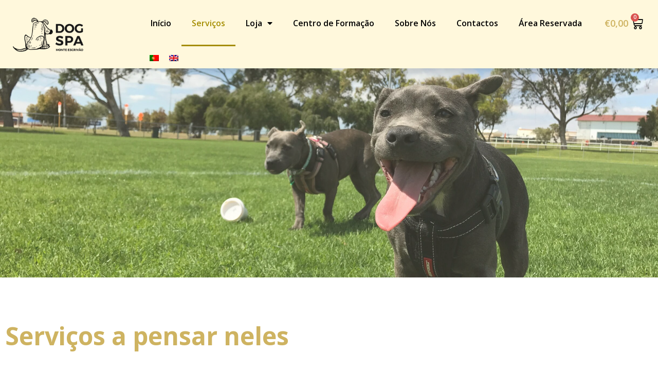

--- FILE ---
content_type: text/html; charset=UTF-8
request_url: https://dogspa.com.pt/servicos/
body_size: 17667
content:
<!doctype html>
<html lang="pt-pt">
<head>
	<meta charset="UTF-8">
	<meta name="viewport" content="width=device-width, initial-scale=1">
	<link rel="profile" href="https://gmpg.org/xfn/11">
	<title>Serviços &#x2d; Dog Spa</title>
<link rel="alternate" hreflang="en" href="https://dogspa.com.pt/en/services/" />
<link rel="alternate" hreflang="pt-pt" href="https://dogspa.com.pt/servicos/" />
<link rel="alternate" hreflang="x-default" href="https://dogspa.com.pt/servicos/" />

<!-- The SEO Framework by Sybre Waaijer -->
<meta name="robots" content="max-snippet:-1,max-image-preview:large,max-video-preview:-1" />
<link rel="canonical" href="https://dogspa.com.pt/servicos/" />
<meta name="description" content="O nosso Hotel foi criada a pensar nas necessidades dos c&atilde;es, assim temos 26 boxes confort&aacute;veis e de diferentes tamanhos, climatizadas, com m&uacute;sica ambiente&#8230;" />
<meta property="og:type" content="website" />
<meta property="og:locale" content="pt_PT" />
<meta property="og:site_name" content="Dog Spa" />
<meta property="og:title" content="Serviços" />
<meta property="og:description" content="O nosso Hotel foi criada a pensar nas necessidades dos c&atilde;es, assim temos 26 boxes confort&aacute;veis e de diferentes tamanhos, climatizadas, com m&uacute;sica ambiente, luz natural&#8230;" />
<meta property="og:url" content="https://dogspa.com.pt/servicos/" />
<meta property="og:image" content="https://dogspa.com.pt/wp-content/uploads/2022/10/tom-hills-tctZO2l47LA-unsplash-1024x683.jpg" />
<meta name="twitter:card" content="summary_large_image" />
<meta name="twitter:title" content="Serviços" />
<meta name="twitter:description" content="O nosso Hotel foi criada a pensar nas necessidades dos c&atilde;es, assim temos 26 boxes confort&aacute;veis e de diferentes tamanhos, climatizadas, com m&uacute;sica ambiente, luz natural&#8230;" />
<meta name="twitter:image" content="https://dogspa.com.pt/wp-content/uploads/2022/10/tom-hills-tctZO2l47LA-unsplash-1024x683.jpg" />
<script type="application/ld+json">{"@context":"https://schema.org","@graph":[{"@type":"WebSite","@id":"https://dogspa.com.pt/#/schema/WebSite","url":"https://dogspa.com.pt/","name":"Dog Spa","description":"Loja Online e Hotel para Cães e Gatos | Olhão","inLanguage":"pt-PT","potentialAction":{"@type":"SearchAction","target":{"@type":"EntryPoint","urlTemplate":"https://dogspa.com.pt/search/{search_term_string}/"},"query-input":"required name=search_term_string"},"publisher":{"@type":"Organization","@id":"https://dogspa.com.pt/#/schema/Organization","name":"Dog Spa","url":"https://dogspa.com.pt/","logo":{"@type":"ImageObject","url":"https://dogspa.com.pt/wp-content/uploads/2022/10/logodogspa1.webp","contentUrl":"https://dogspa.com.pt/wp-content/uploads/2022/10/logodogspa1.webp","width":183,"height":92,"contentSize":"6564"}}},{"@type":"WebPage","@id":"https://dogspa.com.pt/servicos/","url":"https://dogspa.com.pt/servicos/","name":"Serviços &#x2d; Dog Spa","description":"O nosso Hotel foi criada a pensar nas necessidades dos c&atilde;es, assim temos 26 boxes confort&aacute;veis e de diferentes tamanhos, climatizadas, com m&uacute;sica ambiente&#8230;","inLanguage":"pt-PT","isPartOf":{"@id":"https://dogspa.com.pt/#/schema/WebSite"},"breadcrumb":{"@type":"BreadcrumbList","@id":"https://dogspa.com.pt/#/schema/BreadcrumbList","itemListElement":[{"@type":"ListItem","position":1,"item":"https://dogspa.com.pt/","name":"Dog Spa"},{"@type":"ListItem","position":2,"name":"Serviços"}]},"potentialAction":{"@type":"ReadAction","target":"https://dogspa.com.pt/servicos/"}}]}</script>
<!-- / The SEO Framework by Sybre Waaijer | 6.72ms meta | 1.34ms boot -->

<link rel="alternate" type="application/rss+xml" title="Dog Spa &raquo; Feed" href="https://dogspa.com.pt/feed/" />
<link rel="alternate" type="application/rss+xml" title="Dog Spa &raquo; Feed de comentários" href="https://dogspa.com.pt/comments/feed/" />
<script>
window._wpemojiSettings = {"baseUrl":"https:\/\/s.w.org\/images\/core\/emoji\/15.0.3\/72x72\/","ext":".png","svgUrl":"https:\/\/s.w.org\/images\/core\/emoji\/15.0.3\/svg\/","svgExt":".svg","source":{"concatemoji":"https:\/\/dogspa.com.pt\/wp-includes\/js\/wp-emoji-release.min.js?ver=6.5.2"}};
/*! This file is auto-generated */
!function(i,n){var o,s,e;function c(e){try{var t={supportTests:e,timestamp:(new Date).valueOf()};sessionStorage.setItem(o,JSON.stringify(t))}catch(e){}}function p(e,t,n){e.clearRect(0,0,e.canvas.width,e.canvas.height),e.fillText(t,0,0);var t=new Uint32Array(e.getImageData(0,0,e.canvas.width,e.canvas.height).data),r=(e.clearRect(0,0,e.canvas.width,e.canvas.height),e.fillText(n,0,0),new Uint32Array(e.getImageData(0,0,e.canvas.width,e.canvas.height).data));return t.every(function(e,t){return e===r[t]})}function u(e,t,n){switch(t){case"flag":return n(e,"\ud83c\udff3\ufe0f\u200d\u26a7\ufe0f","\ud83c\udff3\ufe0f\u200b\u26a7\ufe0f")?!1:!n(e,"\ud83c\uddfa\ud83c\uddf3","\ud83c\uddfa\u200b\ud83c\uddf3")&&!n(e,"\ud83c\udff4\udb40\udc67\udb40\udc62\udb40\udc65\udb40\udc6e\udb40\udc67\udb40\udc7f","\ud83c\udff4\u200b\udb40\udc67\u200b\udb40\udc62\u200b\udb40\udc65\u200b\udb40\udc6e\u200b\udb40\udc67\u200b\udb40\udc7f");case"emoji":return!n(e,"\ud83d\udc26\u200d\u2b1b","\ud83d\udc26\u200b\u2b1b")}return!1}function f(e,t,n){var r="undefined"!=typeof WorkerGlobalScope&&self instanceof WorkerGlobalScope?new OffscreenCanvas(300,150):i.createElement("canvas"),a=r.getContext("2d",{willReadFrequently:!0}),o=(a.textBaseline="top",a.font="600 32px Arial",{});return e.forEach(function(e){o[e]=t(a,e,n)}),o}function t(e){var t=i.createElement("script");t.src=e,t.defer=!0,i.head.appendChild(t)}"undefined"!=typeof Promise&&(o="wpEmojiSettingsSupports",s=["flag","emoji"],n.supports={everything:!0,everythingExceptFlag:!0},e=new Promise(function(e){i.addEventListener("DOMContentLoaded",e,{once:!0})}),new Promise(function(t){var n=function(){try{var e=JSON.parse(sessionStorage.getItem(o));if("object"==typeof e&&"number"==typeof e.timestamp&&(new Date).valueOf()<e.timestamp+604800&&"object"==typeof e.supportTests)return e.supportTests}catch(e){}return null}();if(!n){if("undefined"!=typeof Worker&&"undefined"!=typeof OffscreenCanvas&&"undefined"!=typeof URL&&URL.createObjectURL&&"undefined"!=typeof Blob)try{var e="postMessage("+f.toString()+"("+[JSON.stringify(s),u.toString(),p.toString()].join(",")+"));",r=new Blob([e],{type:"text/javascript"}),a=new Worker(URL.createObjectURL(r),{name:"wpTestEmojiSupports"});return void(a.onmessage=function(e){c(n=e.data),a.terminate(),t(n)})}catch(e){}c(n=f(s,u,p))}t(n)}).then(function(e){for(var t in e)n.supports[t]=e[t],n.supports.everything=n.supports.everything&&n.supports[t],"flag"!==t&&(n.supports.everythingExceptFlag=n.supports.everythingExceptFlag&&n.supports[t]);n.supports.everythingExceptFlag=n.supports.everythingExceptFlag&&!n.supports.flag,n.DOMReady=!1,n.readyCallback=function(){n.DOMReady=!0}}).then(function(){return e}).then(function(){var e;n.supports.everything||(n.readyCallback(),(e=n.source||{}).concatemoji?t(e.concatemoji):e.wpemoji&&e.twemoji&&(t(e.twemoji),t(e.wpemoji)))}))}((window,document),window._wpemojiSettings);
</script>
<style id='wp-emoji-styles-inline-css'>

	img.wp-smiley, img.emoji {
		display: inline !important;
		border: none !important;
		box-shadow: none !important;
		height: 1em !important;
		width: 1em !important;
		margin: 0 0.07em !important;
		vertical-align: -0.1em !important;
		background: none !important;
		padding: 0 !important;
	}
</style>
<style id='classic-theme-styles-inline-css'>
/*! This file is auto-generated */
.wp-block-button__link{color:#fff;background-color:#32373c;border-radius:9999px;box-shadow:none;text-decoration:none;padding:calc(.667em + 2px) calc(1.333em + 2px);font-size:1.125em}.wp-block-file__button{background:#32373c;color:#fff;text-decoration:none}
</style>
<style id='global-styles-inline-css'>
body{--wp--preset--color--black: #000000;--wp--preset--color--cyan-bluish-gray: #abb8c3;--wp--preset--color--white: #ffffff;--wp--preset--color--pale-pink: #f78da7;--wp--preset--color--vivid-red: #cf2e2e;--wp--preset--color--luminous-vivid-orange: #ff6900;--wp--preset--color--luminous-vivid-amber: #fcb900;--wp--preset--color--light-green-cyan: #7bdcb5;--wp--preset--color--vivid-green-cyan: #00d084;--wp--preset--color--pale-cyan-blue: #8ed1fc;--wp--preset--color--vivid-cyan-blue: #0693e3;--wp--preset--color--vivid-purple: #9b51e0;--wp--preset--gradient--vivid-cyan-blue-to-vivid-purple: linear-gradient(135deg,rgba(6,147,227,1) 0%,rgb(155,81,224) 100%);--wp--preset--gradient--light-green-cyan-to-vivid-green-cyan: linear-gradient(135deg,rgb(122,220,180) 0%,rgb(0,208,130) 100%);--wp--preset--gradient--luminous-vivid-amber-to-luminous-vivid-orange: linear-gradient(135deg,rgba(252,185,0,1) 0%,rgba(255,105,0,1) 100%);--wp--preset--gradient--luminous-vivid-orange-to-vivid-red: linear-gradient(135deg,rgba(255,105,0,1) 0%,rgb(207,46,46) 100%);--wp--preset--gradient--very-light-gray-to-cyan-bluish-gray: linear-gradient(135deg,rgb(238,238,238) 0%,rgb(169,184,195) 100%);--wp--preset--gradient--cool-to-warm-spectrum: linear-gradient(135deg,rgb(74,234,220) 0%,rgb(151,120,209) 20%,rgb(207,42,186) 40%,rgb(238,44,130) 60%,rgb(251,105,98) 80%,rgb(254,248,76) 100%);--wp--preset--gradient--blush-light-purple: linear-gradient(135deg,rgb(255,206,236) 0%,rgb(152,150,240) 100%);--wp--preset--gradient--blush-bordeaux: linear-gradient(135deg,rgb(254,205,165) 0%,rgb(254,45,45) 50%,rgb(107,0,62) 100%);--wp--preset--gradient--luminous-dusk: linear-gradient(135deg,rgb(255,203,112) 0%,rgb(199,81,192) 50%,rgb(65,88,208) 100%);--wp--preset--gradient--pale-ocean: linear-gradient(135deg,rgb(255,245,203) 0%,rgb(182,227,212) 50%,rgb(51,167,181) 100%);--wp--preset--gradient--electric-grass: linear-gradient(135deg,rgb(202,248,128) 0%,rgb(113,206,126) 100%);--wp--preset--gradient--midnight: linear-gradient(135deg,rgb(2,3,129) 0%,rgb(40,116,252) 100%);--wp--preset--font-size--small: 13px;--wp--preset--font-size--medium: 20px;--wp--preset--font-size--large: 36px;--wp--preset--font-size--x-large: 42px;--wp--preset--spacing--20: 0.44rem;--wp--preset--spacing--30: 0.67rem;--wp--preset--spacing--40: 1rem;--wp--preset--spacing--50: 1.5rem;--wp--preset--spacing--60: 2.25rem;--wp--preset--spacing--70: 3.38rem;--wp--preset--spacing--80: 5.06rem;--wp--preset--shadow--natural: 6px 6px 9px rgba(0, 0, 0, 0.2);--wp--preset--shadow--deep: 12px 12px 50px rgba(0, 0, 0, 0.4);--wp--preset--shadow--sharp: 6px 6px 0px rgba(0, 0, 0, 0.2);--wp--preset--shadow--outlined: 6px 6px 0px -3px rgba(255, 255, 255, 1), 6px 6px rgba(0, 0, 0, 1);--wp--preset--shadow--crisp: 6px 6px 0px rgba(0, 0, 0, 1);}:where(.is-layout-flex){gap: 0.5em;}:where(.is-layout-grid){gap: 0.5em;}body .is-layout-flow > .alignleft{float: left;margin-inline-start: 0;margin-inline-end: 2em;}body .is-layout-flow > .alignright{float: right;margin-inline-start: 2em;margin-inline-end: 0;}body .is-layout-flow > .aligncenter{margin-left: auto !important;margin-right: auto !important;}body .is-layout-constrained > .alignleft{float: left;margin-inline-start: 0;margin-inline-end: 2em;}body .is-layout-constrained > .alignright{float: right;margin-inline-start: 2em;margin-inline-end: 0;}body .is-layout-constrained > .aligncenter{margin-left: auto !important;margin-right: auto !important;}body .is-layout-constrained > :where(:not(.alignleft):not(.alignright):not(.alignfull)){max-width: var(--wp--style--global--content-size);margin-left: auto !important;margin-right: auto !important;}body .is-layout-constrained > .alignwide{max-width: var(--wp--style--global--wide-size);}body .is-layout-flex{display: flex;}body .is-layout-flex{flex-wrap: wrap;align-items: center;}body .is-layout-flex > *{margin: 0;}body .is-layout-grid{display: grid;}body .is-layout-grid > *{margin: 0;}:where(.wp-block-columns.is-layout-flex){gap: 2em;}:where(.wp-block-columns.is-layout-grid){gap: 2em;}:where(.wp-block-post-template.is-layout-flex){gap: 1.25em;}:where(.wp-block-post-template.is-layout-grid){gap: 1.25em;}.has-black-color{color: var(--wp--preset--color--black) !important;}.has-cyan-bluish-gray-color{color: var(--wp--preset--color--cyan-bluish-gray) !important;}.has-white-color{color: var(--wp--preset--color--white) !important;}.has-pale-pink-color{color: var(--wp--preset--color--pale-pink) !important;}.has-vivid-red-color{color: var(--wp--preset--color--vivid-red) !important;}.has-luminous-vivid-orange-color{color: var(--wp--preset--color--luminous-vivid-orange) !important;}.has-luminous-vivid-amber-color{color: var(--wp--preset--color--luminous-vivid-amber) !important;}.has-light-green-cyan-color{color: var(--wp--preset--color--light-green-cyan) !important;}.has-vivid-green-cyan-color{color: var(--wp--preset--color--vivid-green-cyan) !important;}.has-pale-cyan-blue-color{color: var(--wp--preset--color--pale-cyan-blue) !important;}.has-vivid-cyan-blue-color{color: var(--wp--preset--color--vivid-cyan-blue) !important;}.has-vivid-purple-color{color: var(--wp--preset--color--vivid-purple) !important;}.has-black-background-color{background-color: var(--wp--preset--color--black) !important;}.has-cyan-bluish-gray-background-color{background-color: var(--wp--preset--color--cyan-bluish-gray) !important;}.has-white-background-color{background-color: var(--wp--preset--color--white) !important;}.has-pale-pink-background-color{background-color: var(--wp--preset--color--pale-pink) !important;}.has-vivid-red-background-color{background-color: var(--wp--preset--color--vivid-red) !important;}.has-luminous-vivid-orange-background-color{background-color: var(--wp--preset--color--luminous-vivid-orange) !important;}.has-luminous-vivid-amber-background-color{background-color: var(--wp--preset--color--luminous-vivid-amber) !important;}.has-light-green-cyan-background-color{background-color: var(--wp--preset--color--light-green-cyan) !important;}.has-vivid-green-cyan-background-color{background-color: var(--wp--preset--color--vivid-green-cyan) !important;}.has-pale-cyan-blue-background-color{background-color: var(--wp--preset--color--pale-cyan-blue) !important;}.has-vivid-cyan-blue-background-color{background-color: var(--wp--preset--color--vivid-cyan-blue) !important;}.has-vivid-purple-background-color{background-color: var(--wp--preset--color--vivid-purple) !important;}.has-black-border-color{border-color: var(--wp--preset--color--black) !important;}.has-cyan-bluish-gray-border-color{border-color: var(--wp--preset--color--cyan-bluish-gray) !important;}.has-white-border-color{border-color: var(--wp--preset--color--white) !important;}.has-pale-pink-border-color{border-color: var(--wp--preset--color--pale-pink) !important;}.has-vivid-red-border-color{border-color: var(--wp--preset--color--vivid-red) !important;}.has-luminous-vivid-orange-border-color{border-color: var(--wp--preset--color--luminous-vivid-orange) !important;}.has-luminous-vivid-amber-border-color{border-color: var(--wp--preset--color--luminous-vivid-amber) !important;}.has-light-green-cyan-border-color{border-color: var(--wp--preset--color--light-green-cyan) !important;}.has-vivid-green-cyan-border-color{border-color: var(--wp--preset--color--vivid-green-cyan) !important;}.has-pale-cyan-blue-border-color{border-color: var(--wp--preset--color--pale-cyan-blue) !important;}.has-vivid-cyan-blue-border-color{border-color: var(--wp--preset--color--vivid-cyan-blue) !important;}.has-vivid-purple-border-color{border-color: var(--wp--preset--color--vivid-purple) !important;}.has-vivid-cyan-blue-to-vivid-purple-gradient-background{background: var(--wp--preset--gradient--vivid-cyan-blue-to-vivid-purple) !important;}.has-light-green-cyan-to-vivid-green-cyan-gradient-background{background: var(--wp--preset--gradient--light-green-cyan-to-vivid-green-cyan) !important;}.has-luminous-vivid-amber-to-luminous-vivid-orange-gradient-background{background: var(--wp--preset--gradient--luminous-vivid-amber-to-luminous-vivid-orange) !important;}.has-luminous-vivid-orange-to-vivid-red-gradient-background{background: var(--wp--preset--gradient--luminous-vivid-orange-to-vivid-red) !important;}.has-very-light-gray-to-cyan-bluish-gray-gradient-background{background: var(--wp--preset--gradient--very-light-gray-to-cyan-bluish-gray) !important;}.has-cool-to-warm-spectrum-gradient-background{background: var(--wp--preset--gradient--cool-to-warm-spectrum) !important;}.has-blush-light-purple-gradient-background{background: var(--wp--preset--gradient--blush-light-purple) !important;}.has-blush-bordeaux-gradient-background{background: var(--wp--preset--gradient--blush-bordeaux) !important;}.has-luminous-dusk-gradient-background{background: var(--wp--preset--gradient--luminous-dusk) !important;}.has-pale-ocean-gradient-background{background: var(--wp--preset--gradient--pale-ocean) !important;}.has-electric-grass-gradient-background{background: var(--wp--preset--gradient--electric-grass) !important;}.has-midnight-gradient-background{background: var(--wp--preset--gradient--midnight) !important;}.has-small-font-size{font-size: var(--wp--preset--font-size--small) !important;}.has-medium-font-size{font-size: var(--wp--preset--font-size--medium) !important;}.has-large-font-size{font-size: var(--wp--preset--font-size--large) !important;}.has-x-large-font-size{font-size: var(--wp--preset--font-size--x-large) !important;}
.wp-block-navigation a:where(:not(.wp-element-button)){color: inherit;}
:where(.wp-block-post-template.is-layout-flex){gap: 1.25em;}:where(.wp-block-post-template.is-layout-grid){gap: 1.25em;}
:where(.wp-block-columns.is-layout-flex){gap: 2em;}:where(.wp-block-columns.is-layout-grid){gap: 2em;}
.wp-block-pullquote{font-size: 1.5em;line-height: 1.6;}
</style>
<link rel='stylesheet' id='woocommerce-layout-css' href='https://dogspa.com.pt/wp-content/plugins/woocommerce/assets/css/woocommerce-layout.css?ver=8.8.2' media='all' />
<link rel='stylesheet' id='woocommerce-smallscreen-css' href='https://dogspa.com.pt/wp-content/plugins/woocommerce/assets/css/woocommerce-smallscreen.css?ver=8.8.2' media='only screen and (max-width: 768px)' />
<link rel='stylesheet' id='woocommerce-general-css' href='https://dogspa.com.pt/wp-content/plugins/woocommerce/assets/css/woocommerce.css?ver=8.8.2' media='all' />
<style id='woocommerce-inline-inline-css'>
.woocommerce form .form-row .required { visibility: visible; }
</style>
<link rel='stylesheet' id='wpml-legacy-horizontal-list-0-css' href='//dogspa.com.pt/wp-content/plugins/sitepress-multilingual-cms/templates/language-switchers/legacy-list-horizontal/style.min.css?ver=1' media='all' />
<link rel='stylesheet' id='hello-elementor-css' href='https://dogspa.com.pt/wp-content/themes/hello-elementor/style.min.css?ver=3.0.1' media='all' />
<link rel='stylesheet' id='hello-elementor-theme-style-css' href='https://dogspa.com.pt/wp-content/themes/hello-elementor/theme.min.css?ver=3.0.1' media='all' />
<link rel='stylesheet' id='hello-elementor-header-footer-css' href='https://dogspa.com.pt/wp-content/themes/hello-elementor/header-footer.min.css?ver=3.0.1' media='all' />
<link rel='stylesheet' id='elementor-frontend-css' href='https://dogspa.com.pt/wp-content/plugins/elementor/assets/css/frontend-lite.min.css?ver=3.21.3' media='all' />
<link rel='stylesheet' id='elementor-post-6-css' href='https://dogspa.com.pt/wp-content/uploads/elementor/css/post-6.css?ver=1714162491' media='all' />
<link rel='stylesheet' id='elementor-icons-css' href='https://dogspa.com.pt/wp-content/plugins/elementor/assets/lib/eicons/css/elementor-icons.min.css?ver=5.29.0' media='all' />
<link rel='stylesheet' id='swiper-css' href='https://dogspa.com.pt/wp-content/plugins/elementor/assets/lib/swiper/v8/css/swiper.min.css?ver=8.4.5' media='all' />
<link rel='stylesheet' id='elementor-pro-css' href='https://dogspa.com.pt/wp-content/plugins/elementor-pro/assets/css/frontend-lite.min.css?ver=3.8.1' media='all' />
<link rel='stylesheet' id='elementor-global-css' href='https://dogspa.com.pt/wp-content/uploads/elementor/css/global.css?ver=1714162492' media='all' />
<link rel='stylesheet' id='elementor-post-225-css' href='https://dogspa.com.pt/wp-content/uploads/elementor/css/post-225.css?ver=1714208787' media='all' />
<link rel='stylesheet' id='elementor-post-36-css' href='https://dogspa.com.pt/wp-content/uploads/elementor/css/post-36.css?ver=1714162492' media='all' />
<link rel='stylesheet' id='elementor-post-260-css' href='https://dogspa.com.pt/wp-content/uploads/elementor/css/post-260.css?ver=1714162492' media='all' />
<link rel='stylesheet' id='google-fonts-1-css' href='https://fonts.googleapis.com/css?family=Open+Sans%3A100%2C100italic%2C200%2C200italic%2C300%2C300italic%2C400%2C400italic%2C500%2C500italic%2C600%2C600italic%2C700%2C700italic%2C800%2C800italic%2C900%2C900italic&#038;display=auto&#038;ver=6.5.2' media='all' />
<link rel='stylesheet' id='elementor-icons-shared-0-css' href='https://dogspa.com.pt/wp-content/plugins/elementor/assets/lib/font-awesome/css/fontawesome.min.css?ver=5.15.3' media='all' />
<link rel='stylesheet' id='elementor-icons-fa-solid-css' href='https://dogspa.com.pt/wp-content/plugins/elementor/assets/lib/font-awesome/css/solid.min.css?ver=5.15.3' media='all' />
<link rel='stylesheet' id='elementor-icons-fa-regular-css' href='https://dogspa.com.pt/wp-content/plugins/elementor/assets/lib/font-awesome/css/regular.min.css?ver=5.15.3' media='all' />
<link rel='stylesheet' id='elementor-icons-fa-brands-css' href='https://dogspa.com.pt/wp-content/plugins/elementor/assets/lib/font-awesome/css/brands.min.css?ver=5.15.3' media='all' />
<link rel="preconnect" href="https://fonts.gstatic.com/" crossorigin><script src="https://dogspa.com.pt/wp-includes/js/jquery/jquery.min.js?ver=3.7.1" id="jquery-core-js"></script>
<script src="https://dogspa.com.pt/wp-includes/js/jquery/jquery-migrate.min.js?ver=3.4.1" id="jquery-migrate-js"></script>
<script id="wpml-cookie-js-extra">
var wpml_cookies = {"wp-wpml_current_language":{"value":"pt-pt","expires":1,"path":"\/"}};
var wpml_cookies = {"wp-wpml_current_language":{"value":"pt-pt","expires":1,"path":"\/"}};
</script>
<script src="https://dogspa.com.pt/wp-content/plugins/sitepress-multilingual-cms/res/js/cookies/language-cookie.js?ver=4.5.14" id="wpml-cookie-js"></script>
<script src="https://dogspa.com.pt/wp-content/plugins/woocommerce/assets/js/jquery-blockui/jquery.blockUI.min.js?ver=2.7.0-wc.8.8.2" id="jquery-blockui-js" defer data-wp-strategy="defer"></script>
<script id="wc-add-to-cart-js-extra">
var wc_add_to_cart_params = {"ajax_url":"\/wp-admin\/admin-ajax.php","wc_ajax_url":"\/?wc-ajax=%%endpoint%%&elementor_page_id=225","i18n_view_cart":"Ver carrinho","cart_url":"https:\/\/dogspa.com.pt\/carrinho\/","is_cart":"","cart_redirect_after_add":"no"};
</script>
<script src="https://dogspa.com.pt/wp-content/plugins/woocommerce/assets/js/frontend/add-to-cart.min.js?ver=8.8.2" id="wc-add-to-cart-js" defer data-wp-strategy="defer"></script>
<script src="https://dogspa.com.pt/wp-content/plugins/woocommerce/assets/js/js-cookie/js.cookie.min.js?ver=2.1.4-wc.8.8.2" id="js-cookie-js" defer data-wp-strategy="defer"></script>
<script id="woocommerce-js-extra">
var woocommerce_params = {"ajax_url":"\/wp-admin\/admin-ajax.php","wc_ajax_url":"\/?wc-ajax=%%endpoint%%&elementor_page_id=225"};
</script>
<script src="https://dogspa.com.pt/wp-content/plugins/woocommerce/assets/js/frontend/woocommerce.min.js?ver=8.8.2" id="woocommerce-js" defer data-wp-strategy="defer"></script>
<link rel="https://api.w.org/" href="https://dogspa.com.pt/wp-json/" /><link rel="alternate" type="application/json" href="https://dogspa.com.pt/wp-json/wp/v2/pages/225" /><link rel="EditURI" type="application/rsd+xml" title="RSD" href="https://dogspa.com.pt/xmlrpc.php?rsd" />
<link rel="alternate" type="application/json+oembed" href="https://dogspa.com.pt/wp-json/oembed/1.0/embed?url=https%3A%2F%2Fdogspa.com.pt%2Fservicos%2F" />
<link rel="alternate" type="text/xml+oembed" href="https://dogspa.com.pt/wp-json/oembed/1.0/embed?url=https%3A%2F%2Fdogspa.com.pt%2Fservicos%2F&#038;format=xml" />
<meta name="generator" content="WPML ver:4.5.14 stt:1,41;" />
		<script>
			document.documentElement.className = document.documentElement.className.replace('no-js', 'js');
		</script>
				<style>
			.no-js img.lazyload {
				display: none;
			}

			figure.wp-block-image img.lazyloading {
				min-width: 150px;
			}

						.lazyload, .lazyloading {
				opacity: 0;
			}

			.lazyloaded {
				opacity: 1;
				transition: opacity 400ms;
				transition-delay: 0ms;
			}

					</style>
			<noscript><style>.woocommerce-product-gallery{ opacity: 1 !important; }</style></noscript>
	<meta name="generator" content="Elementor 3.21.3; features: e_optimized_assets_loading, e_optimized_css_loading, additional_custom_breakpoints; settings: css_print_method-external, google_font-enabled, font_display-auto">
<link rel="icon" href="https://dogspa.com.pt/wp-content/uploads/2022/10/logodogspa1-150x92.webp" sizes="32x32" />
<link rel="icon" href="https://dogspa.com.pt/wp-content/uploads/2022/10/logodogspa1.webp" sizes="192x192" />
<link rel="apple-touch-icon" href="https://dogspa.com.pt/wp-content/uploads/2022/10/logodogspa1.webp" />
<meta name="msapplication-TileImage" content="https://dogspa.com.pt/wp-content/uploads/2022/10/logodogspa1.webp" />
</head>
<body class="page-template-default page page-id-225 wp-custom-logo theme-hello-elementor woocommerce-no-js elementor-default elementor-kit-6 elementor-page elementor-page-225">


<a class="skip-link screen-reader-text" href="#content">Pular para o conteúdo</a>

		<div data-elementor-type="header" data-elementor-id="36" class="elementor elementor-36 elementor-location-header">
					<div class="elementor-section-wrap">
								<section class="elementor-section elementor-top-section elementor-element elementor-element-24289e1 elementor-section-content-middle elementor-section-full_width elementor-section-height-default elementor-section-height-default" data-id="24289e1" data-element_type="section" data-settings="{&quot;background_background&quot;:&quot;classic&quot;}">
						<div class="elementor-container elementor-column-gap-no">
					<div class="elementor-column elementor-col-100 elementor-top-column elementor-element elementor-element-fb484e1" data-id="fb484e1" data-element_type="column">
			<div class="elementor-widget-wrap elementor-element-populated">
						<section class="elementor-section elementor-inner-section elementor-element elementor-element-4950266 elementor-section-full_width elementor-section-height-default elementor-section-height-default" data-id="4950266" data-element_type="section">
						<div class="elementor-container elementor-column-gap-default">
					<div class="elementor-column elementor-col-50 elementor-inner-column elementor-element elementor-element-e60304b" data-id="e60304b" data-element_type="column">
			<div class="elementor-widget-wrap elementor-element-populated">
						<div class="elementor-element elementor-element-a4af9c9 elementor-widget elementor-widget-theme-site-logo elementor-widget-image" data-id="a4af9c9" data-element_type="widget" data-widget_type="theme-site-logo.default">
				<div class="elementor-widget-container">
			<style>/*! elementor - v3.21.0 - 25-04-2024 */
.elementor-widget-image{text-align:center}.elementor-widget-image a{display:inline-block}.elementor-widget-image a img[src$=".svg"]{width:48px}.elementor-widget-image img{vertical-align:middle;display:inline-block}</style>											<a href="https://dogspa.com.pt">
							<img width="183" height="92" data-src="https://dogspa.com.pt/wp-content/uploads/2022/10/logodogspa1.webp" class="attachment-full size-full wp-image-32 lazyload" alt="" src="[data-uri]" style="--smush-placeholder-width: 183px; --smush-placeholder-aspect-ratio: 183/92;" /><noscript><img width="183" height="92" data-src="https://dogspa.com.pt/wp-content/uploads/2022/10/logodogspa1.webp" class="attachment-full size-full wp-image-32 lazyload" alt="" src="[data-uri]" style="--smush-placeholder-width: 183px; --smush-placeholder-aspect-ratio: 183/92;" /><noscript><img width="183" height="92" src="https://dogspa.com.pt/wp-content/uploads/2022/10/logodogspa1.webp" class="attachment-full size-full wp-image-32" alt="" /></noscript></noscript>								</a>
													</div>
				</div>
					</div>
		</div>
				<div class="elementor-column elementor-col-50 elementor-inner-column elementor-element elementor-element-f34843a" data-id="f34843a" data-element_type="column">
			<div class="elementor-widget-wrap elementor-element-populated">
						<div class="elementor-element elementor-element-89fa2cc elementor-nav-menu__align-right elementor-nav-menu--dropdown-tablet elementor-nav-menu__text-align-aside elementor-nav-menu--toggle elementor-nav-menu--burger elementor-widget elementor-widget-nav-menu" data-id="89fa2cc" data-element_type="widget" data-settings="{&quot;layout&quot;:&quot;horizontal&quot;,&quot;submenu_icon&quot;:{&quot;value&quot;:&quot;&lt;i class=\&quot;fas fa-caret-down\&quot;&gt;&lt;\/i&gt;&quot;,&quot;library&quot;:&quot;fa-solid&quot;},&quot;toggle&quot;:&quot;burger&quot;}" data-widget_type="nav-menu.default">
				<div class="elementor-widget-container">
			<link rel="stylesheet" href="https://dogspa.com.pt/wp-content/plugins/elementor-pro/assets/css/widget-nav-menu.min.css">			<nav migration_allowed="1" migrated="0" class="elementor-nav-menu--main elementor-nav-menu__container elementor-nav-menu--layout-horizontal e--pointer-underline e--animation-fade">
				<ul id="menu-1-89fa2cc" class="elementor-nav-menu"><li class="menu-item menu-item-type-post_type menu-item-object-page menu-item-home menu-item-231"><a href="https://dogspa.com.pt/" class="elementor-item">Início</a></li>
<li class="menu-item menu-item-type-post_type menu-item-object-page current-menu-item page_item page-item-225 current_page_item menu-item-230"><a href="https://dogspa.com.pt/servicos/" aria-current="page" class="elementor-item elementor-item-active">Serviços</a></li>
<li class="menu-item menu-item-type-post_type menu-item-object-page menu-item-has-children menu-item-22"><a href="https://dogspa.com.pt/loja/" class="elementor-item">Loja</a>
<ul class="sub-menu elementor-nav-menu--dropdown">
	<li class="menu-item menu-item-type-custom menu-item-object-custom menu-item-396"><a href="/categoria-produto/cao/" class="elementor-sub-item">Para o seu cão</a></li>
	<li class="menu-item menu-item-type-custom menu-item-object-custom menu-item-397"><a href="/categoria-produto/gato/" class="elementor-sub-item">Para o seu Gato</a></li>
	<li class="menu-item menu-item-type-custom menu-item-object-custom menu-item-633"><a href="/categoria-produto/dono/" class="elementor-sub-item">Para Si</a></li>
</ul>
</li>
<li class="menu-item menu-item-type-post_type menu-item-object-page menu-item-631"><a href="https://dogspa.com.pt/centro-de-formacao/" class="elementor-item">Centro de Formação</a></li>
<li class="menu-item menu-item-type-post_type menu-item-object-page menu-item-224"><a href="https://dogspa.com.pt/sobre-nos/" class="elementor-item">Sobre Nós</a></li>
<li class="menu-item menu-item-type-post_type menu-item-object-page menu-item-229"><a href="https://dogspa.com.pt/contactos/" class="elementor-item">Contactos</a></li>
<li class="menu-item menu-item-type-post_type menu-item-object-page menu-item-793"><a href="https://dogspa.com.pt/minha-conta/" class="elementor-item">Área Reservada</a></li>
</ul>			</nav>
					<div class="elementor-menu-toggle" role="button" tabindex="0" aria-label="Menu Toggle" aria-expanded="false">
			<i aria-hidden="true" role="presentation" class="elementor-menu-toggle__icon--open eicon-menu-bar"></i><i aria-hidden="true" role="presentation" class="elementor-menu-toggle__icon--close eicon-close"></i>			<span class="elementor-screen-only">Menu</span>
		</div>
			<nav class="elementor-nav-menu--dropdown elementor-nav-menu__container" aria-hidden="true">
				<ul id="menu-2-89fa2cc" class="elementor-nav-menu"><li class="menu-item menu-item-type-post_type menu-item-object-page menu-item-home menu-item-231"><a href="https://dogspa.com.pt/" class="elementor-item" tabindex="-1">Início</a></li>
<li class="menu-item menu-item-type-post_type menu-item-object-page current-menu-item page_item page-item-225 current_page_item menu-item-230"><a href="https://dogspa.com.pt/servicos/" aria-current="page" class="elementor-item elementor-item-active" tabindex="-1">Serviços</a></li>
<li class="menu-item menu-item-type-post_type menu-item-object-page menu-item-has-children menu-item-22"><a href="https://dogspa.com.pt/loja/" class="elementor-item" tabindex="-1">Loja</a>
<ul class="sub-menu elementor-nav-menu--dropdown">
	<li class="menu-item menu-item-type-custom menu-item-object-custom menu-item-396"><a href="/categoria-produto/cao/" class="elementor-sub-item" tabindex="-1">Para o seu cão</a></li>
	<li class="menu-item menu-item-type-custom menu-item-object-custom menu-item-397"><a href="/categoria-produto/gato/" class="elementor-sub-item" tabindex="-1">Para o seu Gato</a></li>
	<li class="menu-item menu-item-type-custom menu-item-object-custom menu-item-633"><a href="/categoria-produto/dono/" class="elementor-sub-item" tabindex="-1">Para Si</a></li>
</ul>
</li>
<li class="menu-item menu-item-type-post_type menu-item-object-page menu-item-631"><a href="https://dogspa.com.pt/centro-de-formacao/" class="elementor-item" tabindex="-1">Centro de Formação</a></li>
<li class="menu-item menu-item-type-post_type menu-item-object-page menu-item-224"><a href="https://dogspa.com.pt/sobre-nos/" class="elementor-item" tabindex="-1">Sobre Nós</a></li>
<li class="menu-item menu-item-type-post_type menu-item-object-page menu-item-229"><a href="https://dogspa.com.pt/contactos/" class="elementor-item" tabindex="-1">Contactos</a></li>
<li class="menu-item menu-item-type-post_type menu-item-object-page menu-item-793"><a href="https://dogspa.com.pt/minha-conta/" class="elementor-item" tabindex="-1">Área Reservada</a></li>
</ul>			</nav>
				</div>
				</div>
				<div class="elementor-element elementor-element-f0b0f55 toggle-icon--cart-medium elementor-menu-cart--items-indicator-bubble elementor-menu-cart--show-subtotal-yes elementor-menu-cart--cart-type-side-cart elementor-menu-cart--show-remove-button-yes elementor-widget elementor-widget-woocommerce-menu-cart" data-id="f0b0f55" data-element_type="widget" data-settings="{&quot;automatically_open_cart&quot;:&quot;yes&quot;,&quot;cart_type&quot;:&quot;side-cart&quot;,&quot;open_cart&quot;:&quot;click&quot;}" data-widget_type="woocommerce-menu-cart.default">
				<div class="elementor-widget-container">
			<link rel="stylesheet" href="https://dogspa.com.pt/wp-content/plugins/elementor-pro/assets/css/widget-woocommerce.min.css">		<div class="elementor-menu-cart__wrapper">
							<div class="elementor-menu-cart__toggle_wrapper">
					<div class="elementor-menu-cart__container elementor-lightbox" aria-hidden="true">
						<div class="elementor-menu-cart__main" aria-hidden="true">
							<div class="elementor-menu-cart__close-button"></div>
							<div class="widget_shopping_cart_content">
															</div>
						</div>
					</div>
							<div class="elementor-menu-cart__toggle elementor-button-wrapper">
			<a id="elementor-menu-cart__toggle_button" href="#" class="elementor-menu-cart__toggle_button elementor-button elementor-size-sm" aria-expanded="false">
				<span class="elementor-button-text"><span class="woocommerce-Price-amount amount"><bdi><span class="woocommerce-Price-currencySymbol">&euro;</span>0,00</bdi></span></span>
				<span class="elementor-button-icon" data-counter="0">
					<i class="eicon-cart-medium"></i>					<span class="elementor-screen-only">Cart</span>
				</span>
			</a>
		</div>
						</div>
					</div> <!-- close elementor-menu-cart__wrapper -->
				</div>
				</div>
				<div class="elementor-element elementor-element-ac742f2 elementor-widget elementor-widget-wpml-language-switcher" data-id="ac742f2" data-element_type="widget" data-widget_type="wpml-language-switcher.default">
				<div class="elementor-widget-container">
			<div class="wpml-elementor-ls">
<div class="wpml-ls-statics-shortcode_actions wpml-ls wpml-ls-legacy-list-horizontal">
	<ul><li class="wpml-ls-slot-shortcode_actions wpml-ls-item wpml-ls-item-pt-pt wpml-ls-current-language wpml-ls-last-item wpml-ls-item-legacy-list-horizontal">
				<a href="https://dogspa.com.pt/servicos/" class="wpml-ls-link">
                                                        <img
            class="wpml-ls-flag lazyload"
            data-src="https://dogspa.com.pt/wp-content/plugins/sitepress-multilingual-cms/res/flags/pt-pt.png"
            alt="Português"
            width=18
            height=12
 src="[data-uri]" /><noscript><img
            class="wpml-ls-flag"
            src="https://dogspa.com.pt/wp-content/plugins/sitepress-multilingual-cms/res/flags/pt-pt.png"
            alt="Português"
            width=18
            height=12
    /></noscript></a>
			</li><li class="wpml-ls-slot-shortcode_actions wpml-ls-item wpml-ls-item-en wpml-ls-first-item wpml-ls-item-legacy-list-horizontal">
				<a href="https://dogspa.com.pt/en/services/" class="wpml-ls-link">
                                                        <img
            class="wpml-ls-flag lazyload"
            data-src="https://dogspa.com.pt/wp-content/plugins/sitepress-multilingual-cms/res/flags/en.png"
            alt="Inglês"
            width=18
            height=12
 src="[data-uri]" /><noscript><img
            class="wpml-ls-flag"
            src="https://dogspa.com.pt/wp-content/plugins/sitepress-multilingual-cms/res/flags/en.png"
            alt="Inglês"
            width=18
            height=12
    /></noscript></a>
			</li></ul>
</div>
</div>		</div>
				</div>
					</div>
		</div>
					</div>
		</section>
				<section class="elementor-section elementor-inner-section elementor-element elementor-element-1454fea elementor-hidden-desktop elementor-section-boxed elementor-section-height-default elementor-section-height-default" data-id="1454fea" data-element_type="section">
						<div class="elementor-container elementor-column-gap-default">
					<div class="elementor-column elementor-col-100 elementor-inner-column elementor-element elementor-element-dd14fa3" data-id="dd14fa3" data-element_type="column">
			<div class="elementor-widget-wrap elementor-element-populated">
						<div class="elementor-element elementor-element-816ca43 elementor-nav-menu__align-right elementor-nav-menu--dropdown-tablet elementor-nav-menu__text-align-aside elementor-nav-menu--toggle elementor-nav-menu--burger elementor-widget elementor-widget-nav-menu" data-id="816ca43" data-element_type="widget" data-settings="{&quot;layout&quot;:&quot;horizontal&quot;,&quot;submenu_icon&quot;:{&quot;value&quot;:&quot;&lt;i class=\&quot;fas fa-caret-down\&quot;&gt;&lt;\/i&gt;&quot;,&quot;library&quot;:&quot;fa-solid&quot;},&quot;toggle&quot;:&quot;burger&quot;}" data-widget_type="nav-menu.default">
				<div class="elementor-widget-container">
						<nav migration_allowed="1" migrated="0" class="elementor-nav-menu--main elementor-nav-menu__container elementor-nav-menu--layout-horizontal e--pointer-underline e--animation-fade">
				<ul id="menu-1-816ca43" class="elementor-nav-menu"><li class="menu-item menu-item-type-post_type menu-item-object-page menu-item-home menu-item-231"><a href="https://dogspa.com.pt/" class="elementor-item">Início</a></li>
<li class="menu-item menu-item-type-post_type menu-item-object-page current-menu-item page_item page-item-225 current_page_item menu-item-230"><a href="https://dogspa.com.pt/servicos/" aria-current="page" class="elementor-item elementor-item-active">Serviços</a></li>
<li class="menu-item menu-item-type-post_type menu-item-object-page menu-item-has-children menu-item-22"><a href="https://dogspa.com.pt/loja/" class="elementor-item">Loja</a>
<ul class="sub-menu elementor-nav-menu--dropdown">
	<li class="menu-item menu-item-type-custom menu-item-object-custom menu-item-396"><a href="/categoria-produto/cao/" class="elementor-sub-item">Para o seu cão</a></li>
	<li class="menu-item menu-item-type-custom menu-item-object-custom menu-item-397"><a href="/categoria-produto/gato/" class="elementor-sub-item">Para o seu Gato</a></li>
	<li class="menu-item menu-item-type-custom menu-item-object-custom menu-item-633"><a href="/categoria-produto/dono/" class="elementor-sub-item">Para Si</a></li>
</ul>
</li>
<li class="menu-item menu-item-type-post_type menu-item-object-page menu-item-631"><a href="https://dogspa.com.pt/centro-de-formacao/" class="elementor-item">Centro de Formação</a></li>
<li class="menu-item menu-item-type-post_type menu-item-object-page menu-item-224"><a href="https://dogspa.com.pt/sobre-nos/" class="elementor-item">Sobre Nós</a></li>
<li class="menu-item menu-item-type-post_type menu-item-object-page menu-item-229"><a href="https://dogspa.com.pt/contactos/" class="elementor-item">Contactos</a></li>
<li class="menu-item menu-item-type-post_type menu-item-object-page menu-item-793"><a href="https://dogspa.com.pt/minha-conta/" class="elementor-item">Área Reservada</a></li>
</ul>			</nav>
					<div class="elementor-menu-toggle" role="button" tabindex="0" aria-label="Menu Toggle" aria-expanded="false">
			<i aria-hidden="true" role="presentation" class="elementor-menu-toggle__icon--open eicon-menu-bar"></i><i aria-hidden="true" role="presentation" class="elementor-menu-toggle__icon--close eicon-close"></i>			<span class="elementor-screen-only">Menu</span>
		</div>
			<nav class="elementor-nav-menu--dropdown elementor-nav-menu__container" aria-hidden="true">
				<ul id="menu-2-816ca43" class="elementor-nav-menu"><li class="menu-item menu-item-type-post_type menu-item-object-page menu-item-home menu-item-231"><a href="https://dogspa.com.pt/" class="elementor-item" tabindex="-1">Início</a></li>
<li class="menu-item menu-item-type-post_type menu-item-object-page current-menu-item page_item page-item-225 current_page_item menu-item-230"><a href="https://dogspa.com.pt/servicos/" aria-current="page" class="elementor-item elementor-item-active" tabindex="-1">Serviços</a></li>
<li class="menu-item menu-item-type-post_type menu-item-object-page menu-item-has-children menu-item-22"><a href="https://dogspa.com.pt/loja/" class="elementor-item" tabindex="-1">Loja</a>
<ul class="sub-menu elementor-nav-menu--dropdown">
	<li class="menu-item menu-item-type-custom menu-item-object-custom menu-item-396"><a href="/categoria-produto/cao/" class="elementor-sub-item" tabindex="-1">Para o seu cão</a></li>
	<li class="menu-item menu-item-type-custom menu-item-object-custom menu-item-397"><a href="/categoria-produto/gato/" class="elementor-sub-item" tabindex="-1">Para o seu Gato</a></li>
	<li class="menu-item menu-item-type-custom menu-item-object-custom menu-item-633"><a href="/categoria-produto/dono/" class="elementor-sub-item" tabindex="-1">Para Si</a></li>
</ul>
</li>
<li class="menu-item menu-item-type-post_type menu-item-object-page menu-item-631"><a href="https://dogspa.com.pt/centro-de-formacao/" class="elementor-item" tabindex="-1">Centro de Formação</a></li>
<li class="menu-item menu-item-type-post_type menu-item-object-page menu-item-224"><a href="https://dogspa.com.pt/sobre-nos/" class="elementor-item" tabindex="-1">Sobre Nós</a></li>
<li class="menu-item menu-item-type-post_type menu-item-object-page menu-item-229"><a href="https://dogspa.com.pt/contactos/" class="elementor-item" tabindex="-1">Contactos</a></li>
<li class="menu-item menu-item-type-post_type menu-item-object-page menu-item-793"><a href="https://dogspa.com.pt/minha-conta/" class="elementor-item" tabindex="-1">Área Reservada</a></li>
</ul>			</nav>
				</div>
				</div>
					</div>
		</div>
					</div>
		</section>
					</div>
		</div>
					</div>
		</section>
							</div>
				</div>
		
<main id="content" class="site-main post-225 page type-page status-publish hentry">

	
	<div class="page-content">
				<div data-elementor-type="wp-page" data-elementor-id="225" class="elementor elementor-225">
						<section class="elementor-section elementor-top-section elementor-element elementor-element-9474261 elementor-section-height-min-height elementor-section-items-bottom elementor-section-boxed elementor-section-height-default" data-id="9474261" data-element_type="section" data-settings="{&quot;background_background&quot;:&quot;classic&quot;,&quot;background_motion_fx_motion_fx_mouse&quot;:&quot;yes&quot;,&quot;background_motion_fx_mouseTrack_effect&quot;:&quot;yes&quot;,&quot;background_motion_fx_mouseTrack_speed&quot;:{&quot;unit&quot;:&quot;px&quot;,&quot;size&quot;:0.5,&quot;sizes&quot;:[]}}">
							<div class="elementor-background-overlay"></div>
							<div class="elementor-container elementor-column-gap-default">
					<div class="elementor-column elementor-col-100 elementor-top-column elementor-element elementor-element-9c31619" data-id="9c31619" data-element_type="column">
			<div class="elementor-widget-wrap">
							</div>
		</div>
					</div>
		</section>
				<section class="elementor-section elementor-top-section elementor-element elementor-element-17ebe7d elementor-section-boxed elementor-section-height-default elementor-section-height-default" data-id="17ebe7d" data-element_type="section">
						<div class="elementor-container elementor-column-gap-default">
					<div class="elementor-column elementor-col-100 elementor-top-column elementor-element elementor-element-09fb21a" data-id="09fb21a" data-element_type="column">
			<div class="elementor-widget-wrap elementor-element-populated">
						<div class="elementor-element elementor-element-2961c79 elementor-widget elementor-widget-heading" data-id="2961c79" data-element_type="widget" data-widget_type="heading.default">
				<div class="elementor-widget-container">
			<style>/*! elementor - v3.21.0 - 25-04-2024 */
.elementor-heading-title{padding:0;margin:0;line-height:1}.elementor-widget-heading .elementor-heading-title[class*=elementor-size-]>a{color:inherit;font-size:inherit;line-height:inherit}.elementor-widget-heading .elementor-heading-title.elementor-size-small{font-size:15px}.elementor-widget-heading .elementor-heading-title.elementor-size-medium{font-size:19px}.elementor-widget-heading .elementor-heading-title.elementor-size-large{font-size:29px}.elementor-widget-heading .elementor-heading-title.elementor-size-xl{font-size:39px}.elementor-widget-heading .elementor-heading-title.elementor-size-xxl{font-size:59px}</style><h1 class="elementor-heading-title elementor-size-default">Serviços a pensar neles</h1>		</div>
				</div>
					</div>
		</div>
					</div>
		</section>
				<section class="elementor-section elementor-top-section elementor-element elementor-element-54cdfb1 elementor-hidden-mobile elementor-section-boxed elementor-section-height-default elementor-section-height-default" data-id="54cdfb1" data-element_type="section">
						<div class="elementor-container elementor-column-gap-default">
					<div class="elementor-column elementor-col-16 elementor-top-column elementor-element elementor-element-4c90037" data-id="4c90037" data-element_type="column">
			<div class="elementor-widget-wrap elementor-element-populated">
						<div class="elementor-element elementor-element-e16c1fe elementor-view-default elementor-position-top elementor-mobile-position-top elementor-widget elementor-widget-icon-box" data-id="e16c1fe" data-element_type="widget" data-widget_type="icon-box.default">
				<div class="elementor-widget-container">
			<link rel="stylesheet" href="https://dogspa.com.pt/wp-content/plugins/elementor/assets/css/widget-icon-box.min.css">		<div class="elementor-icon-box-wrapper">

						<div class="elementor-icon-box-icon">
				<a href="#hotelcaes" class="elementor-icon elementor-animation-pulse" tabindex="-1">
				<i aria-hidden="true" class="fas fa-dog"></i>				</a>
			</div>
			
						<div class="elementor-icon-box-content">

									<h3 class="elementor-icon-box-title">
						<a href="#hotelcaes" >
							Hotel para Cães						</a>
					</h3>
				
				
			</div>
			
		</div>
				</div>
				</div>
					</div>
		</div>
				<div class="elementor-column elementor-col-16 elementor-top-column elementor-element elementor-element-496ebda" data-id="496ebda" data-element_type="column">
			<div class="elementor-widget-wrap elementor-element-populated">
						<div class="elementor-element elementor-element-95997f7 elementor-view-default elementor-position-top elementor-mobile-position-top elementor-widget elementor-widget-icon-box" data-id="95997f7" data-element_type="widget" data-widget_type="icon-box.default">
				<div class="elementor-widget-container">
					<div class="elementor-icon-box-wrapper">

						<div class="elementor-icon-box-icon">
				<a href="#hotelgatos" class="elementor-icon elementor-animation-pulse" tabindex="-1">
				<i aria-hidden="true" class="fas fa-cat"></i>				</a>
			</div>
			
						<div class="elementor-icon-box-content">

									<h3 class="elementor-icon-box-title">
						<a href="#hotelgatos" >
							Hotel para Gatos						</a>
					</h3>
				
				
			</div>
			
		</div>
				</div>
				</div>
					</div>
		</div>
				<div class="elementor-column elementor-col-16 elementor-top-column elementor-element elementor-element-1689b92" data-id="1689b92" data-element_type="column">
			<div class="elementor-widget-wrap elementor-element-populated">
						<div class="elementor-element elementor-element-4f6256b elementor-position-top elementor-view-default elementor-mobile-position-top elementor-widget elementor-widget-icon-box" data-id="4f6256b" data-element_type="widget" data-widget_type="icon-box.default">
				<div class="elementor-widget-container">
					<div class="elementor-icon-box-wrapper">

						<div class="elementor-icon-box-icon">
				<a href="#treino" class="elementor-icon elementor-animation-pulse" tabindex="-1">
				<i aria-hidden="true" class="fas fa-graduation-cap"></i>				</a>
			</div>
			
						<div class="elementor-icon-box-content">

									<h3 class="elementor-icon-box-title">
						<a href="#treino" >
							Centro de Treino						</a>
					</h3>
				
				
			</div>
			
		</div>
				</div>
				</div>
					</div>
		</div>
				<div class="elementor-column elementor-col-16 elementor-top-column elementor-element elementor-element-65ed966" data-id="65ed966" data-element_type="column">
			<div class="elementor-widget-wrap elementor-element-populated">
						<div class="elementor-element elementor-element-37173a0 elementor-view-default elementor-position-top elementor-mobile-position-top elementor-widget elementor-widget-icon-box" data-id="37173a0" data-element_type="widget" data-widget_type="icon-box.default">
				<div class="elementor-widget-container">
					<div class="elementor-icon-box-wrapper">

						<div class="elementor-icon-box-icon">
				<a href="#tosquias" class="elementor-icon elementor-animation-pulse" tabindex="-1">
				<i aria-hidden="true" class="fas fa-cut"></i>				</a>
			</div>
			
						<div class="elementor-icon-box-content">

									<h3 class="elementor-icon-box-title">
						<a href="#tosquias" >
							Tosquias						</a>
					</h3>
				
				
			</div>
			
		</div>
				</div>
				</div>
					</div>
		</div>
				<div class="elementor-column elementor-col-16 elementor-top-column elementor-element elementor-element-5392d4a" data-id="5392d4a" data-element_type="column">
			<div class="elementor-widget-wrap elementor-element-populated">
						<div class="elementor-element elementor-element-21ac07a elementor-view-default elementor-position-top elementor-mobile-position-top elementor-widget elementor-widget-icon-box" data-id="21ac07a" data-element_type="widget" data-widget_type="icon-box.default">
				<div class="elementor-widget-container">
					<div class="elementor-icon-box-wrapper">

						<div class="elementor-icon-box-icon">
				<a href="#creche" class="elementor-icon elementor-animation-pulse" tabindex="-1">
				<i aria-hidden="true" class="fas fa-cloud-sun"></i>				</a>
			</div>
			
						<div class="elementor-icon-box-content">

									<h3 class="elementor-icon-box-title">
						<a href="#creche" >
							Creche Canina						</a>
					</h3>
				
				
			</div>
			
		</div>
				</div>
				</div>
					</div>
		</div>
				<div class="elementor-column elementor-col-16 elementor-top-column elementor-element elementor-element-4e09da4" data-id="4e09da4" data-element_type="column">
			<div class="elementor-widget-wrap elementor-element-populated">
						<div class="elementor-element elementor-element-90d27c9 elementor-view-default elementor-position-top elementor-mobile-position-top elementor-widget elementor-widget-icon-box" data-id="90d27c9" data-element_type="widget" data-widget_type="icon-box.default">
				<div class="elementor-widget-container">
					<div class="elementor-icon-box-wrapper">

						<div class="elementor-icon-box-icon">
				<a href="#transporte" class="elementor-icon elementor-animation-pulse" tabindex="-1">
				<i aria-hidden="true" class="fas fa-truck"></i>				</a>
			</div>
			
						<div class="elementor-icon-box-content">

									<h3 class="elementor-icon-box-title">
						<a href="#transporte" >
							Transporte						</a>
					</h3>
				
				
			</div>
			
		</div>
				</div>
				</div>
					</div>
		</div>
					</div>
		</section>
				<section class="elementor-section elementor-top-section elementor-element elementor-element-c1a07da elementor-section-content-middle elementor-section-boxed elementor-section-height-default elementor-section-height-default" data-id="c1a07da" data-element_type="section" id="hotelcaes">
						<div class="elementor-container elementor-column-gap-default">
					<div class="elementor-column elementor-col-50 elementor-top-column elementor-element elementor-element-80bd9c1" data-id="80bd9c1" data-element_type="column">
			<div class="elementor-widget-wrap elementor-element-populated">
						<div class="elementor-element elementor-element-70305a8 elementor-widget elementor-widget-heading" data-id="70305a8" data-element_type="widget" data-widget_type="heading.default">
				<div class="elementor-widget-container">
			<h2 class="elementor-heading-title elementor-size-default">Hotel para Cães</h2>		</div>
				</div>
				<div class="elementor-element elementor-element-1e80cca elementor-widget elementor-widget-text-editor" data-id="1e80cca" data-element_type="widget" data-widget_type="text-editor.default">
				<div class="elementor-widget-container">
			<style>/*! elementor - v3.21.0 - 25-04-2024 */
.elementor-widget-text-editor.elementor-drop-cap-view-stacked .elementor-drop-cap{background-color:#69727d;color:#fff}.elementor-widget-text-editor.elementor-drop-cap-view-framed .elementor-drop-cap{color:#69727d;border:3px solid;background-color:transparent}.elementor-widget-text-editor:not(.elementor-drop-cap-view-default) .elementor-drop-cap{margin-top:8px}.elementor-widget-text-editor:not(.elementor-drop-cap-view-default) .elementor-drop-cap-letter{width:1em;height:1em}.elementor-widget-text-editor .elementor-drop-cap{float:left;text-align:center;line-height:1;font-size:50px}.elementor-widget-text-editor .elementor-drop-cap-letter{display:inline-block}</style>				<p>O nosso Hotel foi criada a pensar nas necessidades dos cães, assim temos 26 boxes confortáveis e de diferentes tamanhos, climatizadas, com música ambiente, luz natural, aquecimento infravermelho individual e áreas de passeio.</p><p>O espaço está devidamente protegido com sistema de detecção de incêndios e intrusão. As boxes são individuais com uma zona interior e uma exterior, sendo que esta é apenas fechada à noite, e na interior está uma cama elevada.</p><p>Apesar de cada boxe ter uma zona exterior, existem zonas de recreio vedadas para passarem sem trela, mas devidamente acompanhados, e passeios com trela por um elemento do Centro.</p><p>O número de saídas e o tempo das mesmas são adaptados consoante o temperamento e hábitos de cada cão.</p>						</div>
				</div>
					</div>
		</div>
				<div class="elementor-column elementor-col-50 elementor-top-column elementor-element elementor-element-686344b" data-id="686344b" data-element_type="column">
			<div class="elementor-widget-wrap elementor-element-populated">
						<div class="elementor-element elementor-element-fd56767 elementor-widget elementor-widget-image" data-id="fd56767" data-element_type="widget" data-widget_type="image.default">
				<div class="elementor-widget-container">
													<img fetchpriority="high" decoding="async" width="800" height="534" src="https://dogspa.com.pt/wp-content/uploads/2022/10/tom-hills-tctZO2l47LA-unsplash-1024x683.jpg" class="attachment-large size-large wp-image-236" alt="" srcset="https://dogspa.com.pt/wp-content/uploads/2022/10/tom-hills-tctZO2l47LA-unsplash-1024x683.jpg 1024w, https://dogspa.com.pt/wp-content/uploads/2022/10/tom-hills-tctZO2l47LA-unsplash-300x200.jpg 300w, https://dogspa.com.pt/wp-content/uploads/2022/10/tom-hills-tctZO2l47LA-unsplash-768x512.jpg 768w, https://dogspa.com.pt/wp-content/uploads/2022/10/tom-hills-tctZO2l47LA-unsplash-1536x1024.jpg 1536w, https://dogspa.com.pt/wp-content/uploads/2022/10/tom-hills-tctZO2l47LA-unsplash-2048x1365.jpg 2048w, https://dogspa.com.pt/wp-content/uploads/2022/10/tom-hills-tctZO2l47LA-unsplash-600x400.jpg 600w" sizes="(max-width: 800px) 100vw, 800px" />													</div>
				</div>
					</div>
		</div>
					</div>
		</section>
				<section class="elementor-section elementor-top-section elementor-element elementor-element-20c03a0 elementor-section-content-middle elementor-reverse-mobile elementor-section-boxed elementor-section-height-default elementor-section-height-default" data-id="20c03a0" data-element_type="section" id="hotelgatos">
						<div class="elementor-container elementor-column-gap-default">
					<div class="elementor-column elementor-col-50 elementor-top-column elementor-element elementor-element-a35806f" data-id="a35806f" data-element_type="column">
			<div class="elementor-widget-wrap elementor-element-populated">
						<div class="elementor-element elementor-element-616df66 elementor-widget elementor-widget-image" data-id="616df66" data-element_type="widget" data-widget_type="image.default">
				<div class="elementor-widget-container">
													<img decoding="async" width="800" height="534" data-src="https://dogspa.com.pt/wp-content/uploads/2022/10/aleksandar-cvetanovic-A7nK49HCqSI-unsplash-1024x683.jpg" class="attachment-large size-large wp-image-237 lazyload" alt="" data-srcset="https://dogspa.com.pt/wp-content/uploads/2022/10/aleksandar-cvetanovic-A7nK49HCqSI-unsplash-1024x683.jpg 1024w, https://dogspa.com.pt/wp-content/uploads/2022/10/aleksandar-cvetanovic-A7nK49HCqSI-unsplash-300x200.jpg 300w, https://dogspa.com.pt/wp-content/uploads/2022/10/aleksandar-cvetanovic-A7nK49HCqSI-unsplash-768x512.jpg 768w, https://dogspa.com.pt/wp-content/uploads/2022/10/aleksandar-cvetanovic-A7nK49HCqSI-unsplash-1536x1024.jpg 1536w, https://dogspa.com.pt/wp-content/uploads/2022/10/aleksandar-cvetanovic-A7nK49HCqSI-unsplash-2048x1365.jpg 2048w, https://dogspa.com.pt/wp-content/uploads/2022/10/aleksandar-cvetanovic-A7nK49HCqSI-unsplash-600x400.jpg 600w" data-sizes="(max-width: 800px) 100vw, 800px" src="[data-uri]" style="--smush-placeholder-width: 800px; --smush-placeholder-aspect-ratio: 800/534;" /><noscript><img decoding="async" width="800" height="534" src="https://dogspa.com.pt/wp-content/uploads/2022/10/aleksandar-cvetanovic-A7nK49HCqSI-unsplash-1024x683.jpg" class="attachment-large size-large wp-image-237" alt="" srcset="https://dogspa.com.pt/wp-content/uploads/2022/10/aleksandar-cvetanovic-A7nK49HCqSI-unsplash-1024x683.jpg 1024w, https://dogspa.com.pt/wp-content/uploads/2022/10/aleksandar-cvetanovic-A7nK49HCqSI-unsplash-300x200.jpg 300w, https://dogspa.com.pt/wp-content/uploads/2022/10/aleksandar-cvetanovic-A7nK49HCqSI-unsplash-768x512.jpg 768w, https://dogspa.com.pt/wp-content/uploads/2022/10/aleksandar-cvetanovic-A7nK49HCqSI-unsplash-1536x1024.jpg 1536w, https://dogspa.com.pt/wp-content/uploads/2022/10/aleksandar-cvetanovic-A7nK49HCqSI-unsplash-2048x1365.jpg 2048w, https://dogspa.com.pt/wp-content/uploads/2022/10/aleksandar-cvetanovic-A7nK49HCqSI-unsplash-600x400.jpg 600w" sizes="(max-width: 800px) 100vw, 800px" /></noscript>													</div>
				</div>
					</div>
		</div>
				<div class="elementor-column elementor-col-50 elementor-top-column elementor-element elementor-element-824be3d" data-id="824be3d" data-element_type="column">
			<div class="elementor-widget-wrap elementor-element-populated">
						<div class="elementor-element elementor-element-2935f91 elementor-widget elementor-widget-heading" data-id="2935f91" data-element_type="widget" data-widget_type="heading.default">
				<div class="elementor-widget-container">
			<h2 class="elementor-heading-title elementor-size-default">Hotel para Gatos</h2>		</div>
				</div>
				<div class="elementor-element elementor-element-f287e4b elementor-widget elementor-widget-text-editor" data-id="f287e4b" data-element_type="widget" data-widget_type="text-editor.default">
				<div class="elementor-widget-container">
							<p>O Dog Spa foi criado para acomodar todas as necessidades dos seus gatos, e temos 14 boxes climatizadas, com música ambiente, luz natural, ar condicionado, parque exterior e o edifício está devidamente protegido com sistema de detecção de incêndios e áreas de passeio.</p><p>Os gatos que vêm da mesma casa podem ficar na mesma boxe, sendo que cada uma tem 2 pisos e um caixote com areia.</p><p>À disposição do seu felino está também um parque para brincadeiras – uma zona soalheira de 16.5 metros quadrados com poleiros, grandes janelas e arranhadores.</p>						</div>
				</div>
					</div>
		</div>
					</div>
		</section>
				<section class="elementor-section elementor-top-section elementor-element elementor-element-9ad6a23 elementor-section-content-middle elementor-section-boxed elementor-section-height-default elementor-section-height-default" data-id="9ad6a23" data-element_type="section" id="treino">
						<div class="elementor-container elementor-column-gap-default">
					<div class="elementor-column elementor-col-50 elementor-top-column elementor-element elementor-element-8620bea" data-id="8620bea" data-element_type="column">
			<div class="elementor-widget-wrap elementor-element-populated">
						<div class="elementor-element elementor-element-83d7857 elementor-widget elementor-widget-heading" data-id="83d7857" data-element_type="widget" data-widget_type="heading.default">
				<div class="elementor-widget-container">
			<h2 class="elementor-heading-title elementor-size-default">Centro de Treino</h2>		</div>
				</div>
				<div class="elementor-element elementor-element-7c081cf elementor-widget elementor-widget-text-editor" data-id="7c081cf" data-element_type="widget" data-widget_type="text-editor.default">
				<div class="elementor-widget-container">
							<p>Um cão bem treinado é essencial para um convívio em segurança na sociedade. Os nossos treinadores aplicam diferentes métodos consoante o carácter, a genética e o meio envolvente do seu cão.</p><p>No nosso Centro de Treino temos disponíveis diversos treinos, até mesmo para o seu cão competir: obediência de companhia, obediência de competição, agility, de Mondioring e para potencialmente perigosos (com o treinador especializado).</p>						</div>
				</div>
					</div>
		</div>
				<div class="elementor-column elementor-col-50 elementor-top-column elementor-element elementor-element-6cd6a40" data-id="6cd6a40" data-element_type="column">
			<div class="elementor-widget-wrap elementor-element-populated">
						<div class="elementor-element elementor-element-bad3669 elementor-widget elementor-widget-image" data-id="bad3669" data-element_type="widget" data-widget_type="image.default">
				<div class="elementor-widget-container">
													<img loading="lazy" decoding="async" width="800" height="1000" data-src="https://dogspa.com.pt/wp-content/uploads/2022/10/306898165_518875343571836_1025288878072417044_n-819x1024.jpeg" class="attachment-large size-large wp-image-210 lazyload" alt="" data-srcset="https://dogspa.com.pt/wp-content/uploads/2022/10/306898165_518875343571836_1025288878072417044_n-819x1024.jpeg 819w, https://dogspa.com.pt/wp-content/uploads/2022/10/306898165_518875343571836_1025288878072417044_n-240x300.jpeg 240w, https://dogspa.com.pt/wp-content/uploads/2022/10/306898165_518875343571836_1025288878072417044_n-768x960.jpeg 768w, https://dogspa.com.pt/wp-content/uploads/2022/10/306898165_518875343571836_1025288878072417044_n-600x750.jpeg 600w, https://dogspa.com.pt/wp-content/uploads/2022/10/306898165_518875343571836_1025288878072417044_n.jpeg 960w" data-sizes="(max-width: 800px) 100vw, 800px" src="[data-uri]" style="--smush-placeholder-width: 800px; --smush-placeholder-aspect-ratio: 800/1000;" /><noscript><img loading="lazy" decoding="async" width="800" height="1000" src="https://dogspa.com.pt/wp-content/uploads/2022/10/306898165_518875343571836_1025288878072417044_n-819x1024.jpeg" class="attachment-large size-large wp-image-210" alt="" srcset="https://dogspa.com.pt/wp-content/uploads/2022/10/306898165_518875343571836_1025288878072417044_n-819x1024.jpeg 819w, https://dogspa.com.pt/wp-content/uploads/2022/10/306898165_518875343571836_1025288878072417044_n-240x300.jpeg 240w, https://dogspa.com.pt/wp-content/uploads/2022/10/306898165_518875343571836_1025288878072417044_n-768x960.jpeg 768w, https://dogspa.com.pt/wp-content/uploads/2022/10/306898165_518875343571836_1025288878072417044_n-600x750.jpeg 600w, https://dogspa.com.pt/wp-content/uploads/2022/10/306898165_518875343571836_1025288878072417044_n.jpeg 960w" sizes="(max-width: 800px) 100vw, 800px" /></noscript>													</div>
				</div>
					</div>
		</div>
					</div>
		</section>
				<section class="elementor-section elementor-top-section elementor-element elementor-element-eb2abea elementor-section-content-middle elementor-reverse-mobile elementor-section-boxed elementor-section-height-default elementor-section-height-default" data-id="eb2abea" data-element_type="section" id="tosquias">
						<div class="elementor-container elementor-column-gap-default">
					<div class="elementor-column elementor-col-50 elementor-top-column elementor-element elementor-element-31e9b24" data-id="31e9b24" data-element_type="column">
			<div class="elementor-widget-wrap elementor-element-populated">
						<div class="elementor-element elementor-element-2bc1d24 elementor-widget elementor-widget-image" data-id="2bc1d24" data-element_type="widget" data-widget_type="image.default">
				<div class="elementor-widget-container">
													<img loading="lazy" decoding="async" width="800" height="534" data-src="https://dogspa.com.pt/wp-content/uploads/2022/10/hayffield-l-ZVdZw2p08y4-unsplash-1024x683.jpg" class="attachment-large size-large wp-image-238 lazyload" alt="" data-srcset="https://dogspa.com.pt/wp-content/uploads/2022/10/hayffield-l-ZVdZw2p08y4-unsplash-1024x683.jpg 1024w, https://dogspa.com.pt/wp-content/uploads/2022/10/hayffield-l-ZVdZw2p08y4-unsplash-300x200.jpg 300w, https://dogspa.com.pt/wp-content/uploads/2022/10/hayffield-l-ZVdZw2p08y4-unsplash-768x512.jpg 768w, https://dogspa.com.pt/wp-content/uploads/2022/10/hayffield-l-ZVdZw2p08y4-unsplash-1536x1024.jpg 1536w, https://dogspa.com.pt/wp-content/uploads/2022/10/hayffield-l-ZVdZw2p08y4-unsplash-2048x1365.jpg 2048w, https://dogspa.com.pt/wp-content/uploads/2022/10/hayffield-l-ZVdZw2p08y4-unsplash-600x400.jpg 600w" data-sizes="(max-width: 800px) 100vw, 800px" src="[data-uri]" style="--smush-placeholder-width: 800px; --smush-placeholder-aspect-ratio: 800/534;" /><noscript><img loading="lazy" decoding="async" width="800" height="534" src="https://dogspa.com.pt/wp-content/uploads/2022/10/hayffield-l-ZVdZw2p08y4-unsplash-1024x683.jpg" class="attachment-large size-large wp-image-238" alt="" srcset="https://dogspa.com.pt/wp-content/uploads/2022/10/hayffield-l-ZVdZw2p08y4-unsplash-1024x683.jpg 1024w, https://dogspa.com.pt/wp-content/uploads/2022/10/hayffield-l-ZVdZw2p08y4-unsplash-300x200.jpg 300w, https://dogspa.com.pt/wp-content/uploads/2022/10/hayffield-l-ZVdZw2p08y4-unsplash-768x512.jpg 768w, https://dogspa.com.pt/wp-content/uploads/2022/10/hayffield-l-ZVdZw2p08y4-unsplash-1536x1024.jpg 1536w, https://dogspa.com.pt/wp-content/uploads/2022/10/hayffield-l-ZVdZw2p08y4-unsplash-2048x1365.jpg 2048w, https://dogspa.com.pt/wp-content/uploads/2022/10/hayffield-l-ZVdZw2p08y4-unsplash-600x400.jpg 600w" sizes="(max-width: 800px) 100vw, 800px" /></noscript>													</div>
				</div>
					</div>
		</div>
				<div class="elementor-column elementor-col-50 elementor-top-column elementor-element elementor-element-fd1da48" data-id="fd1da48" data-element_type="column">
			<div class="elementor-widget-wrap elementor-element-populated">
						<div class="elementor-element elementor-element-2ee2947 elementor-widget elementor-widget-heading" data-id="2ee2947" data-element_type="widget" data-widget_type="heading.default">
				<div class="elementor-widget-container">
			<h2 class="elementor-heading-title elementor-size-default">Tosquias</h2>		</div>
				</div>
				<div class="elementor-element elementor-element-3bfbc1d elementor-widget elementor-widget-text-editor" data-id="3bfbc1d" data-element_type="widget" data-widget_type="text-editor.default">
				<div class="elementor-widget-container">
							<p>O pêlo do cão é importante para o proteger das agressões do meio ambiente, por isso a sua manutenção é essencial.</p><p>No Dog Spa respeitamos os padrões da raça e o gosto pessoal dos donos, assim é importante que nos debrucemos durante alguns minutos sobre as suas preferências e o histórico de tosquias do seu animal.</p>						</div>
				</div>
					</div>
		</div>
					</div>
		</section>
				<section class="elementor-section elementor-top-section elementor-element elementor-element-22b440c elementor-section-content-middle elementor-section-boxed elementor-section-height-default elementor-section-height-default" data-id="22b440c" data-element_type="section" id="creche">
						<div class="elementor-container elementor-column-gap-default">
					<div class="elementor-column elementor-col-50 elementor-top-column elementor-element elementor-element-28cb91c" data-id="28cb91c" data-element_type="column">
			<div class="elementor-widget-wrap elementor-element-populated">
						<div class="elementor-element elementor-element-cff4979 elementor-widget elementor-widget-heading" data-id="cff4979" data-element_type="widget" data-widget_type="heading.default">
				<div class="elementor-widget-container">
			<h2 class="elementor-heading-title elementor-size-default">Creche Canina</h2>		</div>
				</div>
				<div class="elementor-element elementor-element-eaa3961 elementor-widget elementor-widget-text-editor" data-id="eaa3961" data-element_type="widget" data-widget_type="text-editor.default">
				<div class="elementor-widget-container">
							<p>A creche canina tem imensos benefícios cognitivos e físicos para o seu cão. Vai conseguir gastar energia, mas também sociabilizar com outros cães e outros humanos.</p><p>Além disso, durante o dia são realizadas atividades que não visam apenas gastar energia física, mas também puxar pelo cognitivo, estimulando, por exemplo, os sentidos do seu cão.</p><p>E a Dog Spa tem o espaço ideal para isso, construído a pensar no melhor para os seus animais.</p>						</div>
				</div>
					</div>
		</div>
				<div class="elementor-column elementor-col-50 elementor-top-column elementor-element elementor-element-e5727e0" data-id="e5727e0" data-element_type="column">
			<div class="elementor-widget-wrap elementor-element-populated">
						<div class="elementor-element elementor-element-281bfdd elementor-widget elementor-widget-image" data-id="281bfdd" data-element_type="widget" data-widget_type="image.default">
				<div class="elementor-widget-container">
													<img loading="lazy" decoding="async" width="800" height="601" data-src="https://dogspa.com.pt/wp-content/uploads/2022/10/292607275_465894792203225_2386503746792653339_n-1024x769.jpeg" class="attachment-large size-large wp-image-205 lazyload" alt="" data-srcset="https://dogspa.com.pt/wp-content/uploads/2022/10/292607275_465894792203225_2386503746792653339_n-1024x769.jpeg 1024w, https://dogspa.com.pt/wp-content/uploads/2022/10/292607275_465894792203225_2386503746792653339_n-300x225.jpeg 300w, https://dogspa.com.pt/wp-content/uploads/2022/10/292607275_465894792203225_2386503746792653339_n-768x577.jpeg 768w, https://dogspa.com.pt/wp-content/uploads/2022/10/292607275_465894792203225_2386503746792653339_n-600x451.jpeg 600w, https://dogspa.com.pt/wp-content/uploads/2022/10/292607275_465894792203225_2386503746792653339_n.jpeg 1440w" data-sizes="(max-width: 800px) 100vw, 800px" src="[data-uri]" style="--smush-placeholder-width: 800px; --smush-placeholder-aspect-ratio: 800/601;" /><noscript><img loading="lazy" decoding="async" width="800" height="601" src="https://dogspa.com.pt/wp-content/uploads/2022/10/292607275_465894792203225_2386503746792653339_n-1024x769.jpeg" class="attachment-large size-large wp-image-205" alt="" srcset="https://dogspa.com.pt/wp-content/uploads/2022/10/292607275_465894792203225_2386503746792653339_n-1024x769.jpeg 1024w, https://dogspa.com.pt/wp-content/uploads/2022/10/292607275_465894792203225_2386503746792653339_n-300x225.jpeg 300w, https://dogspa.com.pt/wp-content/uploads/2022/10/292607275_465894792203225_2386503746792653339_n-768x577.jpeg 768w, https://dogspa.com.pt/wp-content/uploads/2022/10/292607275_465894792203225_2386503746792653339_n-600x451.jpeg 600w, https://dogspa.com.pt/wp-content/uploads/2022/10/292607275_465894792203225_2386503746792653339_n.jpeg 1440w" sizes="(max-width: 800px) 100vw, 800px" /></noscript>													</div>
				</div>
					</div>
		</div>
					</div>
		</section>
				<section class="elementor-section elementor-top-section elementor-element elementor-element-8b8c61d elementor-section-content-middle elementor-reverse-mobile elementor-section-boxed elementor-section-height-default elementor-section-height-default" data-id="8b8c61d" data-element_type="section" id="transporte">
						<div class="elementor-container elementor-column-gap-default">
					<div class="elementor-column elementor-col-50 elementor-top-column elementor-element elementor-element-d468935" data-id="d468935" data-element_type="column">
			<div class="elementor-widget-wrap elementor-element-populated">
						<div class="elementor-element elementor-element-579845e elementor-widget elementor-widget-image" data-id="579845e" data-element_type="widget" data-widget_type="image.default">
				<div class="elementor-widget-container">
													<img loading="lazy" decoding="async" width="768" height="1024" data-src="https://dogspa.com.pt/wp-content/uploads/2022/10/ja-san-miguel-_-QQuvAwQ-0-unsplash-768x1024.jpg" class="attachment-large size-large wp-image-125 lazyload" alt="" data-srcset="https://dogspa.com.pt/wp-content/uploads/2022/10/ja-san-miguel-_-QQuvAwQ-0-unsplash-768x1024.jpg 768w, https://dogspa.com.pt/wp-content/uploads/2022/10/ja-san-miguel-_-QQuvAwQ-0-unsplash-225x300.jpg 225w, https://dogspa.com.pt/wp-content/uploads/2022/10/ja-san-miguel-_-QQuvAwQ-0-unsplash-1152x1536.jpg 1152w, https://dogspa.com.pt/wp-content/uploads/2022/10/ja-san-miguel-_-QQuvAwQ-0-unsplash-1536x2048.jpg 1536w, https://dogspa.com.pt/wp-content/uploads/2022/10/ja-san-miguel-_-QQuvAwQ-0-unsplash-600x800.jpg 600w, https://dogspa.com.pt/wp-content/uploads/2022/10/ja-san-miguel-_-QQuvAwQ-0-unsplash-scaled.jpg 1920w" data-sizes="(max-width: 768px) 100vw, 768px" src="[data-uri]" style="--smush-placeholder-width: 768px; --smush-placeholder-aspect-ratio: 768/1024;" /><noscript><img loading="lazy" decoding="async" width="768" height="1024" src="https://dogspa.com.pt/wp-content/uploads/2022/10/ja-san-miguel-_-QQuvAwQ-0-unsplash-768x1024.jpg" class="attachment-large size-large wp-image-125" alt="" srcset="https://dogspa.com.pt/wp-content/uploads/2022/10/ja-san-miguel-_-QQuvAwQ-0-unsplash-768x1024.jpg 768w, https://dogspa.com.pt/wp-content/uploads/2022/10/ja-san-miguel-_-QQuvAwQ-0-unsplash-225x300.jpg 225w, https://dogspa.com.pt/wp-content/uploads/2022/10/ja-san-miguel-_-QQuvAwQ-0-unsplash-1152x1536.jpg 1152w, https://dogspa.com.pt/wp-content/uploads/2022/10/ja-san-miguel-_-QQuvAwQ-0-unsplash-1536x2048.jpg 1536w, https://dogspa.com.pt/wp-content/uploads/2022/10/ja-san-miguel-_-QQuvAwQ-0-unsplash-600x800.jpg 600w, https://dogspa.com.pt/wp-content/uploads/2022/10/ja-san-miguel-_-QQuvAwQ-0-unsplash-scaled.jpg 1920w" sizes="(max-width: 768px) 100vw, 768px" /></noscript>													</div>
				</div>
					</div>
		</div>
				<div class="elementor-column elementor-col-50 elementor-top-column elementor-element elementor-element-d6492ad" data-id="d6492ad" data-element_type="column">
			<div class="elementor-widget-wrap elementor-element-populated">
						<div class="elementor-element elementor-element-eae4576 elementor-widget elementor-widget-heading" data-id="eae4576" data-element_type="widget" data-widget_type="heading.default">
				<div class="elementor-widget-container">
			<h2 class="elementor-heading-title elementor-size-default">Transporte</h2>		</div>
				</div>
				<div class="elementor-element elementor-element-57c54ad elementor-widget elementor-widget-text-editor" data-id="57c54ad" data-element_type="widget" data-widget_type="text-editor.default">
				<div class="elementor-widget-container">
							<p>O Dog Spa tem um serviço de transporte à disposição dos seus cães e dos seus gatos.</p><p>Seja para trazermos o cão para o hotel, para a creche ou para a tosquia ou para o levar de volta a casa – por um custo extra podemos adicionar o valor de transporte.</p><p>Obviamente, todos os animais transportados estarão em segurança e devidamente acomodados.</p>						</div>
				</div>
					</div>
		</div>
					</div>
		</section>
				</div>
				<div class="post-tags">
					</div>
			</div>

	
</main>

			<div data-elementor-type="footer" data-elementor-id="260" class="elementor elementor-260 elementor-location-footer">
					<div class="elementor-section-wrap">
								<section class="elementor-section elementor-top-section elementor-element elementor-element-f2d7796 elementor-section-boxed elementor-section-height-default elementor-section-height-default" data-id="f2d7796" data-element_type="section" data-settings="{&quot;background_background&quot;:&quot;classic&quot;}">
						<div class="elementor-container elementor-column-gap-default">
					<div class="elementor-column elementor-col-33 elementor-top-column elementor-element elementor-element-dfaa6ce" data-id="dfaa6ce" data-element_type="column">
			<div class="elementor-widget-wrap elementor-element-populated">
						<div class="elementor-element elementor-element-925b913 elementor-widget elementor-widget-theme-site-logo elementor-widget-image" data-id="925b913" data-element_type="widget" data-widget_type="theme-site-logo.default">
				<div class="elementor-widget-container">
														<a href="https://dogspa.com.pt">
							<img width="183" height="92" data-src="https://dogspa.com.pt/wp-content/uploads/2022/10/logodogspa1.webp" class="attachment-full size-full wp-image-32 lazyload" alt="" src="[data-uri]" style="--smush-placeholder-width: 183px; --smush-placeholder-aspect-ratio: 183/92;" /><noscript><img width="183" height="92" data-src="https://dogspa.com.pt/wp-content/uploads/2022/10/logodogspa1.webp" class="attachment-full size-full wp-image-32 lazyload" alt="" src="[data-uri]" style="--smush-placeholder-width: 183px; --smush-placeholder-aspect-ratio: 183/92;" /><noscript><img width="183" height="92" src="https://dogspa.com.pt/wp-content/uploads/2022/10/logodogspa1.webp" class="attachment-full size-full wp-image-32" alt="" /></noscript></noscript>								</a>
													</div>
				</div>
					</div>
		</div>
				<div class="elementor-column elementor-col-33 elementor-top-column elementor-element elementor-element-670f502" data-id="670f502" data-element_type="column">
			<div class="elementor-widget-wrap elementor-element-populated">
						<div class="elementor-element elementor-element-d1d908b elementor-mobile-align-center elementor-widget elementor-widget-button" data-id="d1d908b" data-element_type="widget" data-widget_type="button.default">
				<div class="elementor-widget-container">
					<div class="elementor-button-wrapper">
			<a class="elementor-button elementor-button-link elementor-size-sm" href="mailto:info@dogspa.com.pt">
						<span class="elementor-button-content-wrapper">
						<span class="elementor-button-icon elementor-align-icon-left">
				<i aria-hidden="true" class="far fa-envelope"></i>			</span>
									<span class="elementor-button-text">info@dogspa.com.pt</span>
					</span>
					</a>
		</div>
				</div>
				</div>
				<div class="elementor-element elementor-element-beedf0c elementor-mobile-align-center elementor-widget elementor-widget-button" data-id="beedf0c" data-element_type="widget" data-widget_type="button.default">
				<div class="elementor-widget-container">
					<div class="elementor-button-wrapper">
			<a class="elementor-button elementor-button-link elementor-size-sm" href="tel:00351289705471">
						<span class="elementor-button-content-wrapper">
						<span class="elementor-button-icon elementor-align-icon-left">
				<i aria-hidden="true" class="fas fa-phone"></i>			</span>
									<span class="elementor-button-text">289 705 471 *</span>
					</span>
					</a>
		</div>
				</div>
				</div>
				<div class="elementor-element elementor-element-17e826c elementor-mobile-align-center elementor-widget elementor-widget-button" data-id="17e826c" data-element_type="widget" data-widget_type="button.default">
				<div class="elementor-widget-container">
					<div class="elementor-button-wrapper">
			<a class="elementor-button elementor-button-link elementor-size-sm" href="tel:00351964639587">
						<span class="elementor-button-content-wrapper">
						<span class="elementor-button-icon elementor-align-icon-left">
				<i aria-hidden="true" class="fas fa-mobile-alt"></i>			</span>
									<span class="elementor-button-text">964 639 587 **</span>
					</span>
					</a>
		</div>
				</div>
				</div>
				<div class="elementor-element elementor-element-239154b elementor-widget elementor-widget-text-editor" data-id="239154b" data-element_type="widget" data-widget_type="text-editor.default">
				<div class="elementor-widget-container">
							<p> *  Chamada para a rede fixa nacional<br />** Chamada para a rede móvel nacional</p>						</div>
				</div>
					</div>
		</div>
				<div class="elementor-column elementor-col-33 elementor-top-column elementor-element elementor-element-e2712e4" data-id="e2712e4" data-element_type="column">
			<div class="elementor-widget-wrap elementor-element-populated">
						<div class="elementor-element elementor-element-51d0074 elementor-shape-circle e-grid-align-right e-grid-align-mobile-center elementor-grid-0 elementor-widget elementor-widget-social-icons" data-id="51d0074" data-element_type="widget" data-widget_type="social-icons.default">
				<div class="elementor-widget-container">
			<style>/*! elementor - v3.21.0 - 25-04-2024 */
.elementor-widget-social-icons.elementor-grid-0 .elementor-widget-container,.elementor-widget-social-icons.elementor-grid-mobile-0 .elementor-widget-container,.elementor-widget-social-icons.elementor-grid-tablet-0 .elementor-widget-container{line-height:1;font-size:0}.elementor-widget-social-icons:not(.elementor-grid-0):not(.elementor-grid-tablet-0):not(.elementor-grid-mobile-0) .elementor-grid{display:inline-grid}.elementor-widget-social-icons .elementor-grid{grid-column-gap:var(--grid-column-gap,5px);grid-row-gap:var(--grid-row-gap,5px);grid-template-columns:var(--grid-template-columns);justify-content:var(--justify-content,center);justify-items:var(--justify-content,center)}.elementor-icon.elementor-social-icon{font-size:var(--icon-size,25px);line-height:var(--icon-size,25px);width:calc(var(--icon-size, 25px) + 2 * var(--icon-padding, .5em));height:calc(var(--icon-size, 25px) + 2 * var(--icon-padding, .5em))}.elementor-social-icon{--e-social-icon-icon-color:#fff;display:inline-flex;background-color:#69727d;align-items:center;justify-content:center;text-align:center;cursor:pointer}.elementor-social-icon i{color:var(--e-social-icon-icon-color)}.elementor-social-icon svg{fill:var(--e-social-icon-icon-color)}.elementor-social-icon:last-child{margin:0}.elementor-social-icon:hover{opacity:.9;color:#fff}.elementor-social-icon-android{background-color:#a4c639}.elementor-social-icon-apple{background-color:#999}.elementor-social-icon-behance{background-color:#1769ff}.elementor-social-icon-bitbucket{background-color:#205081}.elementor-social-icon-codepen{background-color:#000}.elementor-social-icon-delicious{background-color:#39f}.elementor-social-icon-deviantart{background-color:#05cc47}.elementor-social-icon-digg{background-color:#005be2}.elementor-social-icon-dribbble{background-color:#ea4c89}.elementor-social-icon-elementor{background-color:#d30c5c}.elementor-social-icon-envelope{background-color:#ea4335}.elementor-social-icon-facebook,.elementor-social-icon-facebook-f{background-color:#3b5998}.elementor-social-icon-flickr{background-color:#0063dc}.elementor-social-icon-foursquare{background-color:#2d5be3}.elementor-social-icon-free-code-camp,.elementor-social-icon-freecodecamp{background-color:#006400}.elementor-social-icon-github{background-color:#333}.elementor-social-icon-gitlab{background-color:#e24329}.elementor-social-icon-globe{background-color:#69727d}.elementor-social-icon-google-plus,.elementor-social-icon-google-plus-g{background-color:#dd4b39}.elementor-social-icon-houzz{background-color:#7ac142}.elementor-social-icon-instagram{background-color:#262626}.elementor-social-icon-jsfiddle{background-color:#487aa2}.elementor-social-icon-link{background-color:#818a91}.elementor-social-icon-linkedin,.elementor-social-icon-linkedin-in{background-color:#0077b5}.elementor-social-icon-medium{background-color:#00ab6b}.elementor-social-icon-meetup{background-color:#ec1c40}.elementor-social-icon-mixcloud{background-color:#273a4b}.elementor-social-icon-odnoklassniki{background-color:#f4731c}.elementor-social-icon-pinterest{background-color:#bd081c}.elementor-social-icon-product-hunt{background-color:#da552f}.elementor-social-icon-reddit{background-color:#ff4500}.elementor-social-icon-rss{background-color:#f26522}.elementor-social-icon-shopping-cart{background-color:#4caf50}.elementor-social-icon-skype{background-color:#00aff0}.elementor-social-icon-slideshare{background-color:#0077b5}.elementor-social-icon-snapchat{background-color:#fffc00}.elementor-social-icon-soundcloud{background-color:#f80}.elementor-social-icon-spotify{background-color:#2ebd59}.elementor-social-icon-stack-overflow{background-color:#fe7a15}.elementor-social-icon-steam{background-color:#00adee}.elementor-social-icon-stumbleupon{background-color:#eb4924}.elementor-social-icon-telegram{background-color:#2ca5e0}.elementor-social-icon-threads{background-color:#000}.elementor-social-icon-thumb-tack{background-color:#1aa1d8}.elementor-social-icon-tripadvisor{background-color:#589442}.elementor-social-icon-tumblr{background-color:#35465c}.elementor-social-icon-twitch{background-color:#6441a5}.elementor-social-icon-twitter{background-color:#1da1f2}.elementor-social-icon-viber{background-color:#665cac}.elementor-social-icon-vimeo{background-color:#1ab7ea}.elementor-social-icon-vk{background-color:#45668e}.elementor-social-icon-weibo{background-color:#dd2430}.elementor-social-icon-weixin{background-color:#31a918}.elementor-social-icon-whatsapp{background-color:#25d366}.elementor-social-icon-wordpress{background-color:#21759b}.elementor-social-icon-x-twitter{background-color:#000}.elementor-social-icon-xing{background-color:#026466}.elementor-social-icon-yelp{background-color:#af0606}.elementor-social-icon-youtube{background-color:#cd201f}.elementor-social-icon-500px{background-color:#0099e5}.elementor-shape-rounded .elementor-icon.elementor-social-icon{border-radius:10%}.elementor-shape-circle .elementor-icon.elementor-social-icon{border-radius:50%}</style>		<div class="elementor-social-icons-wrapper elementor-grid">
							<span class="elementor-grid-item">
					<a class="elementor-icon elementor-social-icon elementor-social-icon-facebook elementor-repeater-item-a7eed3a" href="https://www.facebook.com/DogSpaQuintaLobos/" target="_blank">
						<span class="elementor-screen-only">Facebook</span>
						<i class="fab fa-facebook"></i>					</a>
				</span>
							<span class="elementor-grid-item">
					<a class="elementor-icon elementor-social-icon elementor-social-icon-instagram elementor-repeater-item-c8a1607" href="https://instagram.com/dogspa_algarve" target="_blank">
						<span class="elementor-screen-only">Instagram</span>
						<i class="fab fa-instagram"></i>					</a>
				</span>
							<span class="elementor-grid-item">
					<a class="elementor-icon elementor-social-icon elementor-social-icon-youtube elementor-repeater-item-760be63" href="https://www.youtube.com/c/DogSpaCentroCanino/videos" target="_blank">
						<span class="elementor-screen-only">Youtube</span>
						<i class="fab fa-youtube"></i>					</a>
				</span>
					</div>
				</div>
				</div>
				<div class="elementor-element elementor-element-a50ba0e elementor-widget elementor-widget-image" data-id="a50ba0e" data-element_type="widget" data-widget_type="image.default">
				<div class="elementor-widget-container">
													<img width="2086" height="448" data-src="https://dogspa.com.pt/wp-content/uploads/2022/11/pagamentos_footer.png" class="attachment-full size-full wp-image-782 lazyload" alt="" data-srcset="https://dogspa.com.pt/wp-content/uploads/2022/11/pagamentos_footer.png 2086w, https://dogspa.com.pt/wp-content/uploads/2022/11/pagamentos_footer-300x64.png 300w, https://dogspa.com.pt/wp-content/uploads/2022/11/pagamentos_footer-1024x220.png 1024w, https://dogspa.com.pt/wp-content/uploads/2022/11/pagamentos_footer-768x165.png 768w, https://dogspa.com.pt/wp-content/uploads/2022/11/pagamentos_footer-1536x330.png 1536w, https://dogspa.com.pt/wp-content/uploads/2022/11/pagamentos_footer-2048x440.png 2048w, https://dogspa.com.pt/wp-content/uploads/2022/11/pagamentos_footer-600x129.png 600w" data-sizes="(max-width: 2086px) 100vw, 2086px" src="[data-uri]" style="--smush-placeholder-width: 2086px; --smush-placeholder-aspect-ratio: 2086/448;" /><noscript><img width="2086" height="448" src="https://dogspa.com.pt/wp-content/uploads/2022/11/pagamentos_footer.png" class="attachment-full size-full wp-image-782" alt="" srcset="https://dogspa.com.pt/wp-content/uploads/2022/11/pagamentos_footer.png 2086w, https://dogspa.com.pt/wp-content/uploads/2022/11/pagamentos_footer-300x64.png 300w, https://dogspa.com.pt/wp-content/uploads/2022/11/pagamentos_footer-1024x220.png 1024w, https://dogspa.com.pt/wp-content/uploads/2022/11/pagamentos_footer-768x165.png 768w, https://dogspa.com.pt/wp-content/uploads/2022/11/pagamentos_footer-1536x330.png 1536w, https://dogspa.com.pt/wp-content/uploads/2022/11/pagamentos_footer-2048x440.png 2048w, https://dogspa.com.pt/wp-content/uploads/2022/11/pagamentos_footer-600x129.png 600w" sizes="(max-width: 2086px) 100vw, 2086px" /></noscript>													</div>
				</div>
					</div>
		</div>
					</div>
		</section>
				<section class="elementor-section elementor-top-section elementor-element elementor-element-5f455c5 elementor-section-boxed elementor-section-height-default elementor-section-height-default" data-id="5f455c5" data-element_type="section" data-settings="{&quot;background_background&quot;:&quot;classic&quot;}">
						<div class="elementor-container elementor-column-gap-default">
					<div class="elementor-column elementor-col-50 elementor-top-column elementor-element elementor-element-222b851" data-id="222b851" data-element_type="column">
			<div class="elementor-widget-wrap elementor-element-populated">
						<div class="elementor-element elementor-element-661a257 elementor-widget elementor-widget-text-editor" data-id="661a257" data-element_type="widget" data-widget_type="text-editor.default">
				<div class="elementor-widget-container">
							<p>© 2022 &#8211; Dog Spa</p>						</div>
				</div>
					</div>
		</div>
				<div class="elementor-column elementor-col-50 elementor-top-column elementor-element elementor-element-294b6dc" data-id="294b6dc" data-element_type="column">
			<div class="elementor-widget-wrap elementor-element-populated">
						<div class="elementor-element elementor-element-ac7825e elementor-nav-menu__align-right elementor-nav-menu--dropdown-none elementor-hidden-mobile elementor-widget elementor-widget-nav-menu" data-id="ac7825e" data-element_type="widget" data-settings="{&quot;layout&quot;:&quot;horizontal&quot;,&quot;submenu_icon&quot;:{&quot;value&quot;:&quot;&lt;i class=\&quot;fas fa-caret-down\&quot;&gt;&lt;\/i&gt;&quot;,&quot;library&quot;:&quot;fa-solid&quot;}}" data-widget_type="nav-menu.default">
				<div class="elementor-widget-container">
						<nav migration_allowed="1" migrated="0" class="elementor-nav-menu--main elementor-nav-menu__container elementor-nav-menu--layout-horizontal e--pointer-underline e--animation-fade">
				<ul id="menu-1-ac7825e" class="elementor-nav-menu"><li class="menu-item menu-item-type-post_type menu-item-object-page menu-item-privacy-policy menu-item-1053"><a rel="privacy-policy" href="https://dogspa.com.pt/privacy-policy/" class="elementor-item">Política de Privacidade</a></li>
<li class="menu-item menu-item-type-post_type menu-item-object-page menu-item-1054"><a href="https://dogspa.com.pt/refund_returns/" class="elementor-item">Termos e Condições</a></li>
<li class="menu-item menu-item-type-custom menu-item-object-custom menu-item-781"><a href="https://www.livroreclamacoes.pt/" class="elementor-item">Livro de Reclamações</a></li>
</ul>			</nav>
					<div class="elementor-menu-toggle" role="button" tabindex="0" aria-label="Menu Toggle" aria-expanded="false">
			<i aria-hidden="true" role="presentation" class="elementor-menu-toggle__icon--open eicon-menu-bar"></i><i aria-hidden="true" role="presentation" class="elementor-menu-toggle__icon--close eicon-close"></i>			<span class="elementor-screen-only">Menu</span>
		</div>
			<nav class="elementor-nav-menu--dropdown elementor-nav-menu__container" aria-hidden="true">
				<ul id="menu-2-ac7825e" class="elementor-nav-menu"><li class="menu-item menu-item-type-post_type menu-item-object-page menu-item-privacy-policy menu-item-1053"><a rel="privacy-policy" href="https://dogspa.com.pt/privacy-policy/" class="elementor-item" tabindex="-1">Política de Privacidade</a></li>
<li class="menu-item menu-item-type-post_type menu-item-object-page menu-item-1054"><a href="https://dogspa.com.pt/refund_returns/" class="elementor-item" tabindex="-1">Termos e Condições</a></li>
<li class="menu-item menu-item-type-custom menu-item-object-custom menu-item-781"><a href="https://www.livroreclamacoes.pt/" class="elementor-item" tabindex="-1">Livro de Reclamações</a></li>
</ul>			</nav>
				</div>
				</div>
				<div class="elementor-element elementor-element-069fbda elementor-nav-menu__align-center elementor-nav-menu--dropdown-none elementor-hidden-desktop elementor-hidden-tablet elementor-widget elementor-widget-nav-menu" data-id="069fbda" data-element_type="widget" data-settings="{&quot;layout&quot;:&quot;vertical&quot;,&quot;submenu_icon&quot;:{&quot;value&quot;:&quot;&lt;i class=\&quot;fas fa-caret-down\&quot;&gt;&lt;\/i&gt;&quot;,&quot;library&quot;:&quot;fa-solid&quot;}}" data-widget_type="nav-menu.default">
				<div class="elementor-widget-container">
						<nav migration_allowed="1" migrated="0" class="elementor-nav-menu--main elementor-nav-menu__container elementor-nav-menu--layout-vertical e--pointer-underline e--animation-fade">
				<ul id="menu-1-069fbda" class="elementor-nav-menu sm-vertical"><li class="menu-item menu-item-type-post_type menu-item-object-page menu-item-privacy-policy menu-item-1053"><a rel="privacy-policy" href="https://dogspa.com.pt/privacy-policy/" class="elementor-item">Política de Privacidade</a></li>
<li class="menu-item menu-item-type-post_type menu-item-object-page menu-item-1054"><a href="https://dogspa.com.pt/refund_returns/" class="elementor-item">Termos e Condições</a></li>
<li class="menu-item menu-item-type-custom menu-item-object-custom menu-item-781"><a href="https://www.livroreclamacoes.pt/" class="elementor-item">Livro de Reclamações</a></li>
</ul>			</nav>
					<div class="elementor-menu-toggle" role="button" tabindex="0" aria-label="Menu Toggle" aria-expanded="false">
			<i aria-hidden="true" role="presentation" class="elementor-menu-toggle__icon--open eicon-menu-bar"></i><i aria-hidden="true" role="presentation" class="elementor-menu-toggle__icon--close eicon-close"></i>			<span class="elementor-screen-only">Menu</span>
		</div>
			<nav class="elementor-nav-menu--dropdown elementor-nav-menu__container" aria-hidden="true">
				<ul id="menu-2-069fbda" class="elementor-nav-menu sm-vertical"><li class="menu-item menu-item-type-post_type menu-item-object-page menu-item-privacy-policy menu-item-1053"><a rel="privacy-policy" href="https://dogspa.com.pt/privacy-policy/" class="elementor-item" tabindex="-1">Política de Privacidade</a></li>
<li class="menu-item menu-item-type-post_type menu-item-object-page menu-item-1054"><a href="https://dogspa.com.pt/refund_returns/" class="elementor-item" tabindex="-1">Termos e Condições</a></li>
<li class="menu-item menu-item-type-custom menu-item-object-custom menu-item-781"><a href="https://www.livroreclamacoes.pt/" class="elementor-item" tabindex="-1">Livro de Reclamações</a></li>
</ul>			</nav>
				</div>
				</div>
					</div>
		</div>
					</div>
		</section>
							</div>
				</div>
		
	<script>
		(function () {
			var c = document.body.className;
			c = c.replace(/woocommerce-no-js/, 'woocommerce-js');
			document.body.className = c;
		})();
	</script>
	<link rel='stylesheet' id='wc-blocks-style-css' href='https://dogspa.com.pt/wp-content/plugins/woocommerce/assets/client/blocks/wc-blocks.css?ver=wc-8.8.2' media='all' />
<link rel='stylesheet' id='e-animations-css' href='https://dogspa.com.pt/wp-content/plugins/elementor/assets/lib/animations/animations.min.css?ver=3.21.3' media='all' />
<script src="https://dogspa.com.pt/wp-content/plugins/woocommerce/assets/js/sourcebuster/sourcebuster.min.js?ver=8.8.2" id="sourcebuster-js-js"></script>
<script id="wc-order-attribution-js-extra">
var wc_order_attribution = {"params":{"lifetime":1.0e-5,"session":30,"ajaxurl":"https:\/\/dogspa.com.pt\/wp-admin\/admin-ajax.php","prefix":"wc_order_attribution_","allowTracking":true},"fields":{"source_type":"current.typ","referrer":"current_add.rf","utm_campaign":"current.cmp","utm_source":"current.src","utm_medium":"current.mdm","utm_content":"current.cnt","utm_id":"current.id","utm_term":"current.trm","session_entry":"current_add.ep","session_start_time":"current_add.fd","session_pages":"session.pgs","session_count":"udata.vst","user_agent":"udata.uag"}};
</script>
<script src="https://dogspa.com.pt/wp-content/plugins/woocommerce/assets/js/frontend/order-attribution.min.js?ver=8.8.2" id="wc-order-attribution-js"></script>
<script src="https://dogspa.com.pt/wp-content/themes/hello-elementor/assets/js/hello-frontend.min.js?ver=3.0.1" id="hello-theme-frontend-js"></script>
<script src="https://dogspa.com.pt/wp-content/plugins/woocommerce-multilingual/res/js/front-scripts.min.js?ver=5.1.2" id="wcml-front-scripts-js"></script>
<script id="cart-widget-js-extra">
var actions = {"is_lang_switched":"0","force_reset":"0"};
</script>
<script src="https://dogspa.com.pt/wp-content/plugins/woocommerce-multilingual/res/js/cart_widget.min.js?ver=5.1.2" id="cart-widget-js"></script>
<script src="https://dogspa.com.pt/wp-content/plugins/wp-smushit/app/assets/js/smush-lazy-load.min.js?ver=3.16.2" id="smush-lazy-load-js"></script>
<script src="https://dogspa.com.pt/wp-content/plugins/elementor-pro/assets/lib/smartmenus/jquery.smartmenus.min.js?ver=1.0.1" id="smartmenus-js"></script>
<script src="https://dogspa.com.pt/wp-content/plugins/elementor-pro/assets/js/webpack-pro.runtime.min.js?ver=3.8.1" id="elementor-pro-webpack-runtime-js"></script>
<script src="https://dogspa.com.pt/wp-content/plugins/elementor/assets/js/webpack.runtime.min.js?ver=3.21.3" id="elementor-webpack-runtime-js"></script>
<script src="https://dogspa.com.pt/wp-content/plugins/elementor/assets/js/frontend-modules.min.js?ver=3.21.3" id="elementor-frontend-modules-js"></script>
<script src="https://dogspa.com.pt/wp-includes/js/dist/vendor/wp-polyfill-inert.min.js?ver=3.1.2" id="wp-polyfill-inert-js"></script>
<script src="https://dogspa.com.pt/wp-includes/js/dist/vendor/regenerator-runtime.min.js?ver=0.14.0" id="regenerator-runtime-js"></script>
<script src="https://dogspa.com.pt/wp-includes/js/dist/vendor/wp-polyfill.min.js?ver=3.15.0" id="wp-polyfill-js"></script>
<script src="https://dogspa.com.pt/wp-includes/js/dist/hooks.min.js?ver=2810c76e705dd1a53b18" id="wp-hooks-js"></script>
<script src="https://dogspa.com.pt/wp-includes/js/dist/i18n.min.js?ver=5e580eb46a90c2b997e6" id="wp-i18n-js"></script>
<script id="wp-i18n-js-after">
wp.i18n.setLocaleData( { 'text direction\u0004ltr': [ 'ltr' ] } );
</script>
<script id="elementor-pro-frontend-js-before">
var ElementorProFrontendConfig = {"ajaxurl":"https:\/\/dogspa.com.pt\/wp-admin\/admin-ajax.php","nonce":"7689f6a3f3","urls":{"assets":"https:\/\/dogspa.com.pt\/wp-content\/plugins\/elementor-pro\/assets\/","rest":"https:\/\/dogspa.com.pt\/wp-json\/"},"shareButtonsNetworks":{"facebook":{"title":"Facebook","has_counter":true},"twitter":{"title":"Twitter"},"linkedin":{"title":"LinkedIn","has_counter":true},"pinterest":{"title":"Pinterest","has_counter":true},"reddit":{"title":"Reddit","has_counter":true},"vk":{"title":"VK","has_counter":true},"odnoklassniki":{"title":"OK","has_counter":true},"tumblr":{"title":"Tumblr"},"digg":{"title":"Digg"},"skype":{"title":"Skype"},"stumbleupon":{"title":"StumbleUpon","has_counter":true},"mix":{"title":"Mix"},"telegram":{"title":"Telegram"},"pocket":{"title":"Pocket","has_counter":true},"xing":{"title":"XING","has_counter":true},"whatsapp":{"title":"WhatsApp"},"email":{"title":"Email"},"print":{"title":"Print"}},"woocommerce":{"menu_cart":{"cart_page_url":"https:\/\/dogspa.com.pt\/carrinho\/","checkout_page_url":"https:\/\/dogspa.com.pt\/finalizar-compra\/","fragments_nonce":"01c9143743"}},"facebook_sdk":{"lang":"pt_PT","app_id":""},"lottie":{"defaultAnimationUrl":"https:\/\/dogspa.com.pt\/wp-content\/plugins\/elementor-pro\/modules\/lottie\/assets\/animations\/default.json"}};
</script>
<script src="https://dogspa.com.pt/wp-content/plugins/elementor-pro/assets/js/frontend.min.js?ver=3.8.1" id="elementor-pro-frontend-js"></script>
<script src="https://dogspa.com.pt/wp-content/plugins/elementor/assets/lib/waypoints/waypoints.min.js?ver=4.0.2" id="elementor-waypoints-js"></script>
<script src="https://dogspa.com.pt/wp-includes/js/jquery/ui/core.min.js?ver=1.13.2" id="jquery-ui-core-js"></script>
<script id="elementor-frontend-js-before">
var elementorFrontendConfig = {"environmentMode":{"edit":false,"wpPreview":false,"isScriptDebug":false},"i18n":{"shareOnFacebook":"Partilhar no Facebook","shareOnTwitter":"Partilhar no Twitter","pinIt":"Fix\u00e1-lo","download":"Download","downloadImage":"Descarregar Imagem","fullscreen":"\u00c9cr\u00e3 Inteiro","zoom":"Zoom","share":"Partilhar","playVideo":"Reproduzir v\u00eddeo","previous":"Anterior","next":"Seguinte","close":"Fechar","a11yCarouselWrapperAriaLabel":"Carousel | Horizontal scrolling: Arrow Left & Right","a11yCarouselPrevSlideMessage":"Previous slide","a11yCarouselNextSlideMessage":"Next slide","a11yCarouselFirstSlideMessage":"This is the first slide","a11yCarouselLastSlideMessage":"This is the last slide","a11yCarouselPaginationBulletMessage":"Go to slide"},"is_rtl":false,"breakpoints":{"xs":0,"sm":480,"md":768,"lg":1025,"xl":1440,"xxl":1600},"responsive":{"breakpoints":{"mobile":{"label":"Mobile ao alto","value":767,"default_value":767,"direction":"max","is_enabled":true},"mobile_extra":{"label":"Mobile ao baixo","value":880,"default_value":880,"direction":"max","is_enabled":false},"tablet":{"label":"Tablet Portrait","value":1024,"default_value":1024,"direction":"max","is_enabled":true},"tablet_extra":{"label":"Tablet Landscape","value":1200,"default_value":1200,"direction":"max","is_enabled":false},"laptop":{"label":"Port\u00e1til","value":1366,"default_value":1366,"direction":"max","is_enabled":false},"widescreen":{"label":"Widescreen","value":2400,"default_value":2400,"direction":"min","is_enabled":false}}},"version":"3.21.3","is_static":false,"experimentalFeatures":{"e_optimized_assets_loading":true,"e_optimized_css_loading":true,"additional_custom_breakpoints":true,"e_swiper_latest":true,"container_grid":true,"theme_builder_v2":true,"hello-theme-header-footer":true,"home_screen":true,"ai-layout":true,"landing-pages":true,"page-transitions":true,"notes":true,"form-submissions":true,"e_scroll_snap":true},"urls":{"assets":"https:\/\/dogspa.com.pt\/wp-content\/plugins\/elementor\/assets\/"},"swiperClass":"swiper","settings":{"page":[],"editorPreferences":[]},"kit":{"active_breakpoints":["viewport_mobile","viewport_tablet"],"global_image_lightbox":"yes","lightbox_enable_counter":"yes","lightbox_enable_fullscreen":"yes","lightbox_enable_zoom":"yes","lightbox_enable_share":"yes","lightbox_title_src":"title","lightbox_description_src":"description","woocommerce_notices_elements":[],"hello_header_logo_type":"logo","hello_header_menu_layout":"horizontal","hello_footer_logo_type":"logo"},"post":{"id":225,"title":"Servi%C3%A7os%20-%20Dog%20Spa","excerpt":"","featuredImage":false}};
</script>
<script src="https://dogspa.com.pt/wp-content/plugins/elementor/assets/js/frontend.min.js?ver=3.21.3" id="elementor-frontend-js"></script>
<script src="https://dogspa.com.pt/wp-content/plugins/elementor-pro/assets/js/elements-handlers.min.js?ver=3.8.1" id="pro-elements-handlers-js"></script>

</body>
</html>


--- FILE ---
content_type: text/css
request_url: https://dogspa.com.pt/wp-content/uploads/elementor/css/post-6.css?ver=1714162491
body_size: 415
content:
.elementor-kit-6{--e-global-color-primary:#CEB361;--e-global-color-secondary:#FFF5D8;--e-global-color-text:#000000;--e-global-color-accent:#CEB361;--e-global-color-771833e:#CEB361;--e-global-color-04069aa:#6C6C6C;--e-global-color-35d5644:#B89E4F;--e-global-typography-primary-font-family:"Open Sans";--e-global-typography-primary-font-size:32px;--e-global-typography-primary-font-weight:700;--e-global-typography-secondary-font-family:"Open Sans";--e-global-typography-secondary-font-size:28px;--e-global-typography-secondary-font-weight:700;--e-global-typography-text-font-family:"Open Sans";--e-global-typography-text-font-size:16px;--e-global-typography-text-font-weight:500;--e-global-typography-accent-font-family:"Open Sans";--e-global-typography-accent-font-size:16px;--e-global-typography-accent-font-weight:600;font-family:"Open Sans", Sans-serif;font-size:16px;font-weight:500;}.elementor-kit-6 h2{color:var( --e-global-color-771833e );font-family:"Open Sans", Sans-serif;font-size:42px;font-weight:500;}.elementor-kit-6 button,.elementor-kit-6 input[type="button"],.elementor-kit-6 input[type="submit"],.elementor-kit-6 .elementor-button{font-family:"Open Sans", Sans-serif;font-size:18px;font-weight:500;color:#FFFFFF;background-color:var( --e-global-color-primary );border-radius:8px 8px 8px 8px;}.elementor-section.elementor-section-boxed > .elementor-container{max-width:1400px;}.e-con{--container-max-width:1400px;}.elementor-widget:not(:last-child){margin-block-end:24px;}.elementor-element{--widgets-spacing:24px 24px;}{}h1.entry-title{display:var(--page-title-display);}.elementor-kit-6 e-page-transition{background-color:#FFBC7D;}.site-header{padding-right:0px;padding-left:0px;}@media(max-width:1024px){.elementor-section.elementor-section-boxed > .elementor-container{max-width:1024px;}.e-con{--container-max-width:1024px;}}@media(max-width:767px){.elementor-section.elementor-section-boxed > .elementor-container{max-width:767px;}.e-con{--container-max-width:767px;}}

--- FILE ---
content_type: text/css
request_url: https://dogspa.com.pt/wp-content/uploads/elementor/css/post-225.css?ver=1714208787
body_size: 1055
content:
.elementor-225 .elementor-element.elementor-element-9474261 > .elementor-container{min-height:450px;}.elementor-225 .elementor-element.elementor-element-9474261:not(.elementor-motion-effects-element-type-background), .elementor-225 .elementor-element.elementor-element-9474261 > .elementor-motion-effects-container > .elementor-motion-effects-layer{background-image:url("https://dogspa.com.pt/wp-content/uploads/2022/10/mathew-smith-gM6QroS17aw-unsplash-1-scaled.jpg");background-position:center center;background-size:cover;}.elementor-225 .elementor-element.elementor-element-9474261 > .elementor-background-overlay{background-color:var( --e-global-color-secondary );opacity:0.19;transition:background 0.3s, border-radius 0.3s, opacity 0.3s;}.elementor-225 .elementor-element.elementor-element-9474261{transition:background 0.3s, border 0.3s, border-radius 0.3s, box-shadow 0.3s;margin-top:090px;margin-bottom:0px;}.elementor-225 .elementor-element.elementor-element-17ebe7d > .elementor-container{max-width:1400px;}.elementor-225 .elementor-element.elementor-element-17ebe7d{padding:80px 0px 20px 0px;}.elementor-225 .elementor-element.elementor-element-2961c79 .elementor-heading-title{font-family:"Open Sans", Sans-serif;font-size:48px;font-weight:700;}.elementor-225 .elementor-element.elementor-element-54cdfb1 > .elementor-container{max-width:1400px;}.elementor-225 .elementor-element.elementor-element-54cdfb1{margin-top:0px;margin-bottom:0px;padding:40px 0px 0px 0px;}.elementor-225 .elementor-element.elementor-element-e16c1fe{--icon-box-icon-margin:15px;}.elementor-225 .elementor-element.elementor-element-e16c1fe.elementor-view-stacked .elementor-icon{background-color:var( --e-global-color-04069aa );}.elementor-225 .elementor-element.elementor-element-e16c1fe.elementor-view-framed .elementor-icon, .elementor-225 .elementor-element.elementor-element-e16c1fe.elementor-view-default .elementor-icon{fill:var( --e-global-color-04069aa );color:var( --e-global-color-04069aa );border-color:var( --e-global-color-04069aa );}.elementor-225 .elementor-element.elementor-element-e16c1fe .elementor-icon-box-title{color:var( --e-global-color-04069aa );}.elementor-225 .elementor-element.elementor-element-e16c1fe .elementor-icon-box-title, .elementor-225 .elementor-element.elementor-element-e16c1fe .elementor-icon-box-title a{font-family:"Open Sans", Sans-serif;font-size:18px;font-weight:700;}.elementor-225 .elementor-element.elementor-element-e16c1fe .elementor-icon-box-description{font-family:"Open Sans", Sans-serif;font-size:16px;font-weight:500;}.elementor-225 .elementor-element.elementor-element-95997f7{--icon-box-icon-margin:15px;}.elementor-225 .elementor-element.elementor-element-95997f7.elementor-view-stacked .elementor-icon{background-color:var( --e-global-color-04069aa );}.elementor-225 .elementor-element.elementor-element-95997f7.elementor-view-framed .elementor-icon, .elementor-225 .elementor-element.elementor-element-95997f7.elementor-view-default .elementor-icon{fill:var( --e-global-color-04069aa );color:var( --e-global-color-04069aa );border-color:var( --e-global-color-04069aa );}.elementor-225 .elementor-element.elementor-element-95997f7 .elementor-icon-box-title{color:var( --e-global-color-04069aa );}.elementor-225 .elementor-element.elementor-element-95997f7 .elementor-icon-box-title, .elementor-225 .elementor-element.elementor-element-95997f7 .elementor-icon-box-title a{font-family:"Open Sans", Sans-serif;font-size:18px;font-weight:700;}.elementor-225 .elementor-element.elementor-element-95997f7 .elementor-icon-box-description{font-family:"Open Sans", Sans-serif;font-size:16px;font-weight:500;}.elementor-225 .elementor-element.elementor-element-4f6256b{--icon-box-icon-margin:15px;}.elementor-225 .elementor-element.elementor-element-4f6256b.elementor-view-stacked .elementor-icon{background-color:var( --e-global-color-04069aa );}.elementor-225 .elementor-element.elementor-element-4f6256b.elementor-view-framed .elementor-icon, .elementor-225 .elementor-element.elementor-element-4f6256b.elementor-view-default .elementor-icon{fill:var( --e-global-color-04069aa );color:var( --e-global-color-04069aa );border-color:var( --e-global-color-04069aa );}.elementor-225 .elementor-element.elementor-element-4f6256b .elementor-icon-box-title{color:var( --e-global-color-04069aa );}.elementor-225 .elementor-element.elementor-element-4f6256b .elementor-icon-box-title, .elementor-225 .elementor-element.elementor-element-4f6256b .elementor-icon-box-title a{font-family:"Open Sans", Sans-serif;font-size:18px;font-weight:700;}.elementor-225 .elementor-element.elementor-element-4f6256b .elementor-icon-box-description{font-family:"Open Sans", Sans-serif;font-size:16px;font-weight:500;}.elementor-225 .elementor-element.elementor-element-37173a0{--icon-box-icon-margin:15px;}.elementor-225 .elementor-element.elementor-element-37173a0.elementor-view-stacked .elementor-icon{background-color:var( --e-global-color-04069aa );}.elementor-225 .elementor-element.elementor-element-37173a0.elementor-view-framed .elementor-icon, .elementor-225 .elementor-element.elementor-element-37173a0.elementor-view-default .elementor-icon{fill:var( --e-global-color-04069aa );color:var( --e-global-color-04069aa );border-color:var( --e-global-color-04069aa );}.elementor-225 .elementor-element.elementor-element-37173a0 .elementor-icon-box-title{color:var( --e-global-color-04069aa );}.elementor-225 .elementor-element.elementor-element-37173a0 .elementor-icon-box-title, .elementor-225 .elementor-element.elementor-element-37173a0 .elementor-icon-box-title a{font-family:"Open Sans", Sans-serif;font-size:18px;font-weight:700;}.elementor-225 .elementor-element.elementor-element-37173a0 .elementor-icon-box-description{font-family:"Open Sans", Sans-serif;font-size:16px;font-weight:500;}.elementor-225 .elementor-element.elementor-element-21ac07a{--icon-box-icon-margin:15px;}.elementor-225 .elementor-element.elementor-element-21ac07a.elementor-view-stacked .elementor-icon{background-color:var( --e-global-color-04069aa );}.elementor-225 .elementor-element.elementor-element-21ac07a.elementor-view-framed .elementor-icon, .elementor-225 .elementor-element.elementor-element-21ac07a.elementor-view-default .elementor-icon{fill:var( --e-global-color-04069aa );color:var( --e-global-color-04069aa );border-color:var( --e-global-color-04069aa );}.elementor-225 .elementor-element.elementor-element-21ac07a .elementor-icon-box-title{color:var( --e-global-color-04069aa );}.elementor-225 .elementor-element.elementor-element-21ac07a .elementor-icon-box-title, .elementor-225 .elementor-element.elementor-element-21ac07a .elementor-icon-box-title a{font-family:"Open Sans", Sans-serif;font-size:18px;font-weight:700;}.elementor-225 .elementor-element.elementor-element-21ac07a .elementor-icon-box-description{font-family:"Open Sans", Sans-serif;font-size:16px;font-weight:500;}.elementor-225 .elementor-element.elementor-element-90d27c9{--icon-box-icon-margin:15px;}.elementor-225 .elementor-element.elementor-element-90d27c9.elementor-view-stacked .elementor-icon{background-color:var( --e-global-color-04069aa );}.elementor-225 .elementor-element.elementor-element-90d27c9.elementor-view-framed .elementor-icon, .elementor-225 .elementor-element.elementor-element-90d27c9.elementor-view-default .elementor-icon{fill:var( --e-global-color-04069aa );color:var( --e-global-color-04069aa );border-color:var( --e-global-color-04069aa );}.elementor-225 .elementor-element.elementor-element-90d27c9 .elementor-icon-box-title{color:var( --e-global-color-04069aa );}.elementor-225 .elementor-element.elementor-element-90d27c9 .elementor-icon-box-title, .elementor-225 .elementor-element.elementor-element-90d27c9 .elementor-icon-box-title a{font-family:"Open Sans", Sans-serif;font-size:18px;font-weight:700;}.elementor-225 .elementor-element.elementor-element-90d27c9 .elementor-icon-box-description{font-family:"Open Sans", Sans-serif;font-size:16px;font-weight:500;}.elementor-225 .elementor-element.elementor-element-c1a07da > .elementor-container > .elementor-column > .elementor-widget-wrap{align-content:center;align-items:center;}.elementor-225 .elementor-element.elementor-element-c1a07da{margin-top:0px;margin-bottom:0px;padding:80px 0px 0px 0px;}.elementor-225 .elementor-element.elementor-element-80bd9c1 > .elementor-element-populated{padding:0px 40px 0px 0px;}.elementor-225 .elementor-element.elementor-element-fd56767 img{height:450px;object-fit:cover;object-position:center center;}.elementor-225 .elementor-element.elementor-element-fd56767 > .elementor-widget-container{padding:0px 0px 0px 040px;}.elementor-225 .elementor-element.elementor-element-20c03a0 > .elementor-container > .elementor-column > .elementor-widget-wrap{align-content:center;align-items:center;}.elementor-225 .elementor-element.elementor-element-20c03a0{margin-top:0px;margin-bottom:0px;padding:80px 0px 0px 0px;}.elementor-225 .elementor-element.elementor-element-616df66 img{height:450px;object-fit:cover;object-position:center center;}.elementor-225 .elementor-element.elementor-element-616df66 > .elementor-widget-container{padding:0px 40px 0px 00px;}.elementor-225 .elementor-element.elementor-element-824be3d > .elementor-element-populated{padding:0px 0px 0px 40px;}.elementor-225 .elementor-element.elementor-element-9ad6a23 > .elementor-container > .elementor-column > .elementor-widget-wrap{align-content:center;align-items:center;}.elementor-225 .elementor-element.elementor-element-9ad6a23{margin-top:0px;margin-bottom:0px;padding:80px 0px 0px 0px;}.elementor-225 .elementor-element.elementor-element-8620bea > .elementor-element-populated{padding:0px 40px 0px 0px;}.elementor-225 .elementor-element.elementor-element-bad3669 img{height:450px;object-fit:cover;object-position:center center;}.elementor-225 .elementor-element.elementor-element-bad3669 > .elementor-widget-container{padding:0px 0px 0px 040px;}.elementor-225 .elementor-element.elementor-element-eb2abea > .elementor-container > .elementor-column > .elementor-widget-wrap{align-content:center;align-items:center;}.elementor-225 .elementor-element.elementor-element-eb2abea{margin-top:0px;margin-bottom:0px;padding:80px 0px 0px 0px;}.elementor-225 .elementor-element.elementor-element-2bc1d24 img{height:450px;object-fit:cover;object-position:center center;}.elementor-225 .elementor-element.elementor-element-2bc1d24 > .elementor-widget-container{padding:0px 40px 0px 0px;}.elementor-225 .elementor-element.elementor-element-fd1da48 > .elementor-element-populated{padding:0px 0px 0px 40px;}.elementor-225 .elementor-element.elementor-element-22b440c > .elementor-container > .elementor-column > .elementor-widget-wrap{align-content:center;align-items:center;}.elementor-225 .elementor-element.elementor-element-22b440c{margin-top:0px;margin-bottom:0px;padding:80px 0px 0px 0px;}.elementor-225 .elementor-element.elementor-element-28cb91c > .elementor-element-populated{padding:0px 40px 0px 0px;}.elementor-225 .elementor-element.elementor-element-281bfdd img{height:450px;object-fit:cover;object-position:center center;}.elementor-225 .elementor-element.elementor-element-281bfdd > .elementor-widget-container{padding:0px 0px 0px 040px;}.elementor-225 .elementor-element.elementor-element-8b8c61d > .elementor-container > .elementor-column > .elementor-widget-wrap{align-content:center;align-items:center;}.elementor-225 .elementor-element.elementor-element-8b8c61d{margin-top:0px;margin-bottom:0px;padding:80px 0px 89px 0px;}.elementor-225 .elementor-element.elementor-element-579845e img{height:450px;object-fit:cover;object-position:center center;}.elementor-225 .elementor-element.elementor-element-579845e > .elementor-widget-container{padding:0px 40px 0px 0px;}.elementor-225 .elementor-element.elementor-element-d6492ad > .elementor-element-populated{padding:0px 0px 0px 40px;}:root{--page-title-display:none;}@media(max-width:1024px){.elementor-225 .elementor-element.elementor-element-9474261 > .elementor-container{min-height:250px;}.elementor-225 .elementor-element.elementor-element-c1a07da{padding:12px 12px 12px 12px;}}@media(max-width:767px){.elementor-225 .elementor-element.elementor-element-17ebe7d{padding:40px 0px 20px 0px;}.elementor-225 .elementor-element.elementor-element-2961c79 .elementor-heading-title{font-size:32px;line-height:1.4em;}.elementor-225 .elementor-element.elementor-element-c1a07da{padding:012px 012px 40px 012px;}.elementor-225 .elementor-element.elementor-element-80bd9c1 > .elementor-element-populated{padding:0px 0px 0px 0px;}.elementor-225 .elementor-element.elementor-element-686344b > .elementor-element-populated{padding:0px 0px 0px 0px;}.elementor-225 .elementor-element.elementor-element-fd56767 > .elementor-widget-container{padding:0px 0px 0px 0px;}.elementor-225 .elementor-element.elementor-element-20c03a0{padding:0px 0px 40px 0px;}.elementor-225 .elementor-element.elementor-element-616df66 > .elementor-widget-container{padding:0px 0px 0px 0px;}.elementor-225 .elementor-element.elementor-element-824be3d > .elementor-element-populated{padding:12px 12px 12px 12px;}.elementor-225 .elementor-element.elementor-element-9ad6a23{padding:0px 0px 40px 0px;}.elementor-225 .elementor-element.elementor-element-8620bea > .elementor-element-populated{padding:12px 12px 12px 12px;}.elementor-225 .elementor-element.elementor-element-bad3669 > .elementor-widget-container{padding:0px 0px 0px 0px;}.elementor-225 .elementor-element.elementor-element-eb2abea{padding:0px 0px 40px 0px;}.elementor-225 .elementor-element.elementor-element-2bc1d24 > .elementor-widget-container{padding:0px 0px 0px 0px;}.elementor-225 .elementor-element.elementor-element-fd1da48 > .elementor-element-populated{padding:12px 12px 12px 12px;}.elementor-225 .elementor-element.elementor-element-22b440c{padding:0px 0px 40px 0px;}.elementor-225 .elementor-element.elementor-element-28cb91c > .elementor-element-populated{padding:12px 12px 12px 12px;}.elementor-225 .elementor-element.elementor-element-281bfdd > .elementor-widget-container{padding:0px 0px 0px 0px;}.elementor-225 .elementor-element.elementor-element-8b8c61d{padding:0px 0px 40px 0px;}.elementor-225 .elementor-element.elementor-element-579845e > .elementor-widget-container{padding:0px 0px 0px 0px;}.elementor-225 .elementor-element.elementor-element-d6492ad > .elementor-element-populated{padding:12px 12px 12px 12px;}}

--- FILE ---
content_type: text/css
request_url: https://dogspa.com.pt/wp-content/uploads/elementor/css/post-36.css?ver=1714162492
body_size: 1806
content:
.elementor-36 .elementor-element.elementor-element-24289e1 > .elementor-container > .elementor-column > .elementor-widget-wrap{align-content:center;align-items:center;}.elementor-36 .elementor-element.elementor-element-24289e1:not(.elementor-motion-effects-element-type-background), .elementor-36 .elementor-element.elementor-element-24289e1 > .elementor-motion-effects-container > .elementor-motion-effects-layer{background-color:#FFF8DC;}.elementor-36 .elementor-element.elementor-element-24289e1{box-shadow:0px -16px 37px -7px #000000;transition:background 0.3s, border 0.3s, border-radius 0.3s, box-shadow 0.3s;}.elementor-36 .elementor-element.elementor-element-24289e1 > .elementor-background-overlay{transition:background 0.3s, border-radius 0.3s, opacity 0.3s;}.elementor-bc-flex-widget .elementor-36 .elementor-element.elementor-element-e60304b.elementor-column .elementor-widget-wrap{align-items:center;}.elementor-36 .elementor-element.elementor-element-e60304b.elementor-column.elementor-element[data-element_type="column"] > .elementor-widget-wrap.elementor-element-populated{align-content:center;align-items:center;}.elementor-36 .elementor-element.elementor-element-e60304b > .elementor-element-populated{padding:0px 0px 0px 0px;}.elementor-36 .elementor-element.elementor-element-a4af9c9{text-align:left;}.elementor-36 .elementor-element.elementor-element-a4af9c9 img{height:69px;}.elementor-36 .elementor-element.elementor-element-a4af9c9 > .elementor-widget-container{margin:0px 0px 0px 0px;padding:0px 0px 0px 25px;}.elementor-36 .elementor-element.elementor-element-f34843a > .elementor-widget-wrap > .elementor-widget:not(.elementor-widget__width-auto):not(.elementor-widget__width-initial):not(:last-child):not(.elementor-absolute){margin-bottom:0px;}.elementor-36 .elementor-element.elementor-element-f34843a > .elementor-element-populated{padding:0px 0px 0px 0px;}.elementor-36 .elementor-element.elementor-element-89fa2cc .elementor-menu-toggle{margin:0 auto;}.elementor-36 .elementor-element.elementor-element-89fa2cc .elementor-nav-menu .elementor-item{font-family:"Open Sans", Sans-serif;font-size:16px;font-weight:600;}.elementor-36 .elementor-element.elementor-element-89fa2cc .elementor-nav-menu--main .elementor-item{color:#000000;fill:#000000;padding-top:35px;padding-bottom:35px;}.elementor-36 .elementor-element.elementor-element-89fa2cc .elementor-nav-menu--main .elementor-item:hover,
					.elementor-36 .elementor-element.elementor-element-89fa2cc .elementor-nav-menu--main .elementor-item.elementor-item-active,
					.elementor-36 .elementor-element.elementor-element-89fa2cc .elementor-nav-menu--main .elementor-item.highlighted,
					.elementor-36 .elementor-element.elementor-element-89fa2cc .elementor-nav-menu--main .elementor-item:focus{color:#A48D00;fill:#A48D00;}.elementor-36 .elementor-element.elementor-element-89fa2cc .elementor-nav-menu--main:not(.e--pointer-framed) .elementor-item:before,
					.elementor-36 .elementor-element.elementor-element-89fa2cc .elementor-nav-menu--main:not(.e--pointer-framed) .elementor-item:after{background-color:#A48D00;}.elementor-36 .elementor-element.elementor-element-89fa2cc .e--pointer-framed .elementor-item:before,
					.elementor-36 .elementor-element.elementor-element-89fa2cc .e--pointer-framed .elementor-item:after{border-color:#A48D00;}.elementor-36 .elementor-element.elementor-element-89fa2cc .elementor-nav-menu--dropdown a, .elementor-36 .elementor-element.elementor-element-89fa2cc .elementor-menu-toggle{color:#000000;}.elementor-36 .elementor-element.elementor-element-89fa2cc .elementor-nav-menu--dropdown{background-color:#FFFFFF;border-radius:0px 0px 8px 08px;}.elementor-36 .elementor-element.elementor-element-89fa2cc .elementor-nav-menu--dropdown a:hover,
					.elementor-36 .elementor-element.elementor-element-89fa2cc .elementor-nav-menu--dropdown a.elementor-item-active,
					.elementor-36 .elementor-element.elementor-element-89fa2cc .elementor-nav-menu--dropdown a.highlighted,
					.elementor-36 .elementor-element.elementor-element-89fa2cc .elementor-menu-toggle:hover{color:#A48D00;}.elementor-36 .elementor-element.elementor-element-89fa2cc .elementor-nav-menu--dropdown a:hover,
					.elementor-36 .elementor-element.elementor-element-89fa2cc .elementor-nav-menu--dropdown a.elementor-item-active,
					.elementor-36 .elementor-element.elementor-element-89fa2cc .elementor-nav-menu--dropdown a.highlighted{background-color:#FFFFFF;}.elementor-36 .elementor-element.elementor-element-89fa2cc .elementor-nav-menu--dropdown .elementor-item, .elementor-36 .elementor-element.elementor-element-89fa2cc .elementor-nav-menu--dropdown  .elementor-sub-item{font-family:"Open Sans", Sans-serif;font-size:14px;font-weight:500;}.elementor-36 .elementor-element.elementor-element-89fa2cc .elementor-nav-menu--dropdown li:first-child a{border-top-left-radius:0px;border-top-right-radius:0px;}.elementor-36 .elementor-element.elementor-element-89fa2cc .elementor-nav-menu--dropdown li:last-child a{border-bottom-right-radius:8px;border-bottom-left-radius:08px;}.elementor-36 .elementor-element.elementor-element-89fa2cc .elementor-nav-menu--main .elementor-nav-menu--dropdown, .elementor-36 .elementor-element.elementor-element-89fa2cc .elementor-nav-menu__container.elementor-nav-menu--dropdown{box-shadow:0px 0px 15px -6px rgba(0,0,0,0.5);}.elementor-36 .elementor-element.elementor-element-89fa2cc .elementor-nav-menu--dropdown a{padding-left:16px;padding-right:16px;padding-top:20px;padding-bottom:20px;}.elementor-36 .elementor-element.elementor-element-89fa2cc .elementor-nav-menu--main > .elementor-nav-menu > li > .elementor-nav-menu--dropdown, .elementor-36 .elementor-element.elementor-element-89fa2cc .elementor-nav-menu__container.elementor-nav-menu--dropdown{margin-top:0px !important;}.elementor-36 .elementor-element.elementor-element-f0b0f55{--main-alignment:right;--divider-style:solid;--subtotal-divider-style:solid;--elementor-remove-from-cart-button:none;--remove-from-cart-button:block;--toggle-button-text-color:#CEB361;--toggle-button-icon-color:var( --e-global-color-text );--toggle-button-border-width:0px;--toggle-icon-size:24px;--cart-border-style:none;--cart-close-icon-size:25px;--cart-close-button-color:var( --e-global-color-primary );--remove-item-button-size:18px;--remove-item-button-color:var( --e-global-color-04069aa );--menu-cart-subtotal-text-align:left;--product-price-color:var( --e-global-color-04069aa );--cart-footer-layout:1fr;--products-max-height-sidecart:calc(100vh - 300px);--products-max-height-minicart:calc(100vh - 450px);--view-cart-button-text-color:var( --e-global-color-primary );--view-cart-button-background-color:#FFFFFF;--checkout-button-text-color:#FFFFFF;--checkout-button-background-color:var( --e-global-color-primary );}.elementor-36 .elementor-element.elementor-element-f0b0f55 .elementor-menu-cart__toggle .elementor-button{font-family:"Open Sans", Sans-serif;font-size:18px;font-weight:600;}.elementor-36 .elementor-element.elementor-element-f0b0f55 .elementor-menu-cart__subtotal{font-size:18px;font-weight:500;}.elementor-36 .elementor-element.elementor-element-f0b0f55 .widget_shopping_cart_content{--subtotal-divider-left-width:0;--subtotal-divider-right-width:0;--subtotal-divider-color:var( --e-global-color-primary );}.elementor-36 .elementor-element.elementor-element-f0b0f55 .elementor-menu-cart__product-name a{font-family:"Open Sans", Sans-serif;font-size:18px;font-weight:700;color:var( --e-global-color-primary );}.elementor-36 .elementor-element.elementor-element-f0b0f55 .elementor-menu-cart__product-price{font-family:"Open Sans", Sans-serif;font-size:18px;font-weight:700;}.elementor-36 .elementor-element.elementor-element-f0b0f55 .elementor-menu-cart__footer-buttons a.elementor-button--view-cart{font-family:"Open Sans", Sans-serif;font-size:18px;font-weight:700;}.elementor-36 .elementor-element.elementor-element-f0b0f55 .elementor-button--view-cart{border-style:solid;border-width:2px 2px 2px 2px;border-color:var( --e-global-color-primary );}.elementor-36 .elementor-element.elementor-element-f0b0f55 .elementor-menu-cart__footer-buttons a.elementor-button--checkout{font-family:"Open Sans", Sans-serif;font-size:18px;font-weight:700;}.elementor-36 .elementor-element.elementor-element-dd14fa3 > .elementor-widget-wrap > .elementor-widget:not(.elementor-widget__width-auto):not(.elementor-widget__width-initial):not(:last-child):not(.elementor-absolute){margin-bottom:0px;}.elementor-36 .elementor-element.elementor-element-816ca43 .elementor-menu-toggle{margin:0 auto;background-color:var( --e-global-color-secondary );}.elementor-36 .elementor-element.elementor-element-816ca43 .elementor-nav-menu .elementor-item{font-family:"Open Sans", Sans-serif;font-size:16px;font-weight:600;}.elementor-36 .elementor-element.elementor-element-816ca43 .elementor-nav-menu--main .elementor-item{color:#000000;fill:#000000;padding-top:35px;padding-bottom:35px;}.elementor-36 .elementor-element.elementor-element-816ca43 .elementor-nav-menu--main .elementor-item:hover,
					.elementor-36 .elementor-element.elementor-element-816ca43 .elementor-nav-menu--main .elementor-item.elementor-item-active,
					.elementor-36 .elementor-element.elementor-element-816ca43 .elementor-nav-menu--main .elementor-item.highlighted,
					.elementor-36 .elementor-element.elementor-element-816ca43 .elementor-nav-menu--main .elementor-item:focus{color:#A48D00;fill:#A48D00;}.elementor-36 .elementor-element.elementor-element-816ca43 .elementor-nav-menu--main:not(.e--pointer-framed) .elementor-item:before,
					.elementor-36 .elementor-element.elementor-element-816ca43 .elementor-nav-menu--main:not(.e--pointer-framed) .elementor-item:after{background-color:#A48D00;}.elementor-36 .elementor-element.elementor-element-816ca43 .e--pointer-framed .elementor-item:before,
					.elementor-36 .elementor-element.elementor-element-816ca43 .e--pointer-framed .elementor-item:after{border-color:#A48D00;}.elementor-36 .elementor-element.elementor-element-816ca43 .elementor-nav-menu--dropdown a, .elementor-36 .elementor-element.elementor-element-816ca43 .elementor-menu-toggle{color:var( --e-global-color-text );}.elementor-36 .elementor-element.elementor-element-816ca43 .elementor-nav-menu--dropdown{background-color:var( --e-global-color-secondary );border-radius:0px 0px 8px 08px;}.elementor-36 .elementor-element.elementor-element-816ca43 .elementor-nav-menu--dropdown a:hover,
					.elementor-36 .elementor-element.elementor-element-816ca43 .elementor-nav-menu--dropdown a.elementor-item-active,
					.elementor-36 .elementor-element.elementor-element-816ca43 .elementor-nav-menu--dropdown a.highlighted,
					.elementor-36 .elementor-element.elementor-element-816ca43 .elementor-menu-toggle:hover{color:#A48D00;}.elementor-36 .elementor-element.elementor-element-816ca43 .elementor-nav-menu--dropdown a:hover,
					.elementor-36 .elementor-element.elementor-element-816ca43 .elementor-nav-menu--dropdown a.elementor-item-active,
					.elementor-36 .elementor-element.elementor-element-816ca43 .elementor-nav-menu--dropdown a.highlighted{background-color:#FFFFFF;}.elementor-36 .elementor-element.elementor-element-816ca43 .elementor-nav-menu--dropdown .elementor-item, .elementor-36 .elementor-element.elementor-element-816ca43 .elementor-nav-menu--dropdown  .elementor-sub-item{font-family:"Open Sans", Sans-serif;font-size:14px;font-weight:500;}.elementor-36 .elementor-element.elementor-element-816ca43 .elementor-nav-menu--dropdown li:first-child a{border-top-left-radius:0px;border-top-right-radius:0px;}.elementor-36 .elementor-element.elementor-element-816ca43 .elementor-nav-menu--dropdown li:last-child a{border-bottom-right-radius:8px;border-bottom-left-radius:08px;}.elementor-36 .elementor-element.elementor-element-816ca43 .elementor-nav-menu--main .elementor-nav-menu--dropdown, .elementor-36 .elementor-element.elementor-element-816ca43 .elementor-nav-menu__container.elementor-nav-menu--dropdown{box-shadow:0px 0px 15px -6px rgba(0,0,0,0.5);}.elementor-36 .elementor-element.elementor-element-816ca43 .elementor-nav-menu--dropdown a{padding-left:16px;padding-right:16px;padding-top:20px;padding-bottom:20px;}.elementor-36 .elementor-element.elementor-element-816ca43 .elementor-nav-menu--dropdown li:not(:last-child){border-style:solid;border-color:#A48D0026;border-bottom-width:1px;}.elementor-36 .elementor-element.elementor-element-816ca43 .elementor-nav-menu--main > .elementor-nav-menu > li > .elementor-nav-menu--dropdown, .elementor-36 .elementor-element.elementor-element-816ca43 .elementor-nav-menu__container.elementor-nav-menu--dropdown{margin-top:0px !important;}.elementor-36 .elementor-element.elementor-element-816ca43 div.elementor-menu-toggle{color:var( --e-global-color-primary );}.elementor-36 .elementor-element.elementor-element-816ca43 div.elementor-menu-toggle svg{fill:var( --e-global-color-primary );}@media(max-width:1024px){.elementor-36 .elementor-element.elementor-element-a4af9c9 > .elementor-widget-container{margin:5px 0px 5px 0px;}.elementor-bc-flex-widget .elementor-36 .elementor-element.elementor-element-f34843a.elementor-column .elementor-widget-wrap{align-items:center;}.elementor-36 .elementor-element.elementor-element-f34843a.elementor-column.elementor-element[data-element_type="column"] > .elementor-widget-wrap.elementor-element-populated{align-content:center;align-items:center;}.elementor-36 .elementor-element.elementor-element-1454fea{padding:0px 0px 0px 0px;}.elementor-bc-flex-widget .elementor-36 .elementor-element.elementor-element-dd14fa3.elementor-column .elementor-widget-wrap{align-items:center;}.elementor-36 .elementor-element.elementor-element-dd14fa3.elementor-column.elementor-element[data-element_type="column"] > .elementor-widget-wrap.elementor-element-populated{align-content:center;align-items:center;}.elementor-36 .elementor-element.elementor-element-dd14fa3 > .elementor-element-populated{padding:0px 0px 0px 0px;}.elementor-36 .elementor-element.elementor-element-816ca43 .elementor-nav-menu--dropdown .elementor-item, .elementor-36 .elementor-element.elementor-element-816ca43 .elementor-nav-menu--dropdown  .elementor-sub-item{font-size:18px;}.elementor-36 .elementor-element.elementor-element-816ca43{--nav-menu-icon-size:26px;}}@media(min-width:768px){.elementor-36 .elementor-element.elementor-element-e60304b{width:21.336%;}.elementor-36 .elementor-element.elementor-element-f34843a{width:78.664%;}}@media(max-width:767px){.elementor-36 .elementor-element.elementor-element-e60304b{width:50%;}.elementor-36 .elementor-element.elementor-element-a4af9c9 img{height:50px;}.elementor-36 .elementor-element.elementor-element-a4af9c9 > .elementor-widget-container{padding:0px 0px 0px 15px;}.elementor-36 .elementor-element.elementor-element-f34843a{width:50%;}}/* Start custom CSS for theme-site-logo, class: .elementor-element-a4af9c9 */.elementor-36 .elementor-element.elementor-element-a4af9c9 img{
    width:auto;
}/* End custom CSS */
/* Start custom CSS for nav-menu, class: .elementor-element-89fa2cc */.elementor-36 .elementor-element.elementor-element-89fa2cc {
    display:flex;
    width:auto;
}
.elementor-36 .elementor-element.elementor-element-89fa2cc li>a{
    color:#CEB361;
}
@media (max-width:1024px){
    .elementor-36 .elementor-element.elementor-element-89fa2cc{
        display:none;
    }
}/* End custom CSS */
/* Start custom CSS for woocommerce-menu-cart, class: .elementor-element-f0b0f55 */.elementor-36 .elementor-element.elementor-element-f0b0f55 {
    display:flex;
    width:auto;
    align-items:center;
}
@media (max-width:1024px){
    .elementor-36 .elementor-element.elementor-element-f0b0f55{
        order:1;
        margin-right:100px;
    }
}
@media (max-width:1024px){
    .elementor-36 .elementor-element.elementor-element-f0b0f55{
        order:1;
        margin-right:0px;
    }
}/* End custom CSS */
/* Start custom CSS for wpml-language-switcher, class: .elementor-element-ac742f2 */.elementor-36 .elementor-element.elementor-element-ac742f2 {
    display:flex;
    width:auto;
    align-items:center;
}
@media (max-width:1024px){
    .elementor-36 .elementor-element.elementor-element-ac742f2{
        order:1;
        margin-right:75px;
    }
}
@media (max-width:767px){
    .elementor-36 .elementor-element.elementor-element-ac742f2{
        order:1;
        margin-right:60px;
        transform:translateY(-5px);
    }
}/* End custom CSS */
/* Start custom CSS for column, class: .elementor-element-f34843a */.elementor-36 .elementor-element.elementor-element-f34843a .elementor-widget-wrap.elementor-element-populated{
    display:flex;
    justify-content:end;
}/* End custom CSS */
/* Start custom CSS for nav-menu, class: .elementor-element-816ca43 */.elementor-36 .elementor-element.elementor-element-816ca43 {
}
@media (max-width:1024px){
    .elementor-36 .elementor-element.elementor-element-816ca43 .elementor-menu-toggle{
        position:absolute;
        right:25px;
        top:-57px;
    }
}
@media (max-width:767px){
    .elementor-36 .elementor-element.elementor-element-816ca43 .elementor-menu-toggle{
        position:absolute;
        right:15px;
        top:-45px;
    }
}/* End custom CSS */
/* Start custom CSS for column, class: .elementor-element-dd14fa3 */.elementor-36 .elementor-element.elementor-element-dd14fa3 .elementor-widget-wrap.elementor-element-populated{
    display:flex;
    justify-content:end;
}/* End custom CSS */
/* Start custom CSS for section, class: .elementor-element-24289e1 */.elementor-36 .elementor-element.elementor-element-24289e1{
    position:fixed;
    width:100%;
    top:0px;
    left:0px;
    z-index:1001;
}/* End custom CSS */

--- FILE ---
content_type: text/css
request_url: https://dogspa.com.pt/wp-content/uploads/elementor/css/post-260.css?ver=1714162492
body_size: 838
content:
.elementor-260 .elementor-element.elementor-element-f2d7796:not(.elementor-motion-effects-element-type-background), .elementor-260 .elementor-element.elementor-element-f2d7796 > .elementor-motion-effects-container > .elementor-motion-effects-layer{background-color:var( --e-global-color-primary );}.elementor-260 .elementor-element.elementor-element-f2d7796{transition:background 0.3s, border 0.3s, border-radius 0.3s, box-shadow 0.3s;padding:40px 0px 40px 0px;}.elementor-260 .elementor-element.elementor-element-f2d7796 > .elementor-background-overlay{transition:background 0.3s, border-radius 0.3s, opacity 0.3s;}.elementor-260 .elementor-element.elementor-element-925b913{text-align:left;}.elementor-260 .elementor-element.elementor-element-670f502 > .elementor-widget-wrap > .elementor-widget:not(.elementor-widget__width-auto):not(.elementor-widget__width-initial):not(:last-child):not(.elementor-absolute){margin-bottom:10px;}.elementor-260 .elementor-element.elementor-element-d1d908b .elementor-button .elementor-align-icon-right{margin-left:13px;}.elementor-260 .elementor-element.elementor-element-d1d908b .elementor-button .elementor-align-icon-left{margin-right:13px;}.elementor-260 .elementor-element.elementor-element-d1d908b .elementor-button{font-family:"Open Sans", Sans-serif;font-size:18px;font-weight:600;fill:#000000;color:#000000;background-color:#CEB36100;padding:0px 0px 0px 0px;}.elementor-260 .elementor-element.elementor-element-d1d908b .elementor-button:hover, .elementor-260 .elementor-element.elementor-element-d1d908b .elementor-button:focus{color:var( --e-global-color-secondary );}.elementor-260 .elementor-element.elementor-element-d1d908b .elementor-button:hover svg, .elementor-260 .elementor-element.elementor-element-d1d908b .elementor-button:focus svg{fill:var( --e-global-color-secondary );}.elementor-260 .elementor-element.elementor-element-beedf0c .elementor-button .elementor-align-icon-right{margin-left:13px;}.elementor-260 .elementor-element.elementor-element-beedf0c .elementor-button .elementor-align-icon-left{margin-right:13px;}.elementor-260 .elementor-element.elementor-element-beedf0c .elementor-button{font-family:"Open Sans", Sans-serif;font-size:18px;font-weight:600;fill:var( --e-global-color-text );color:var( --e-global-color-text );background-color:#CEB36100;padding:0px 0px 0px 0px;}.elementor-260 .elementor-element.elementor-element-beedf0c .elementor-button:hover, .elementor-260 .elementor-element.elementor-element-beedf0c .elementor-button:focus{color:var( --e-global-color-secondary );}.elementor-260 .elementor-element.elementor-element-beedf0c .elementor-button:hover svg, .elementor-260 .elementor-element.elementor-element-beedf0c .elementor-button:focus svg{fill:var( --e-global-color-secondary );}.elementor-260 .elementor-element.elementor-element-17e826c .elementor-button .elementor-align-icon-right{margin-left:18px;}.elementor-260 .elementor-element.elementor-element-17e826c .elementor-button .elementor-align-icon-left{margin-right:18px;}.elementor-260 .elementor-element.elementor-element-17e826c .elementor-button{font-family:"Open Sans", Sans-serif;font-size:18px;font-weight:600;fill:var( --e-global-color-text );color:var( --e-global-color-text );background-color:#CEB36100;padding:0px 0px 0px 0px;}.elementor-260 .elementor-element.elementor-element-17e826c .elementor-button:hover, .elementor-260 .elementor-element.elementor-element-17e826c .elementor-button:focus{color:var( --e-global-color-secondary );}.elementor-260 .elementor-element.elementor-element-17e826c .elementor-button:hover svg, .elementor-260 .elementor-element.elementor-element-17e826c .elementor-button:focus svg{fill:var( --e-global-color-secondary );}.elementor-260 .elementor-element.elementor-element-239154b{font-family:"Open Sans", Sans-serif;font-size:11px;font-weight:500;}.elementor-260 .elementor-element.elementor-element-51d0074{--grid-template-columns:repeat(0, auto);--grid-column-gap:5px;--grid-row-gap:0px;}.elementor-260 .elementor-element.elementor-element-51d0074 .elementor-widget-container{text-align:right;}.elementor-260 .elementor-element.elementor-element-a50ba0e{text-align:right;}.elementor-260 .elementor-element.elementor-element-a50ba0e img{max-width:200px;}.elementor-260 .elementor-element.elementor-element-5f455c5:not(.elementor-motion-effects-element-type-background), .elementor-260 .elementor-element.elementor-element-5f455c5 > .elementor-motion-effects-container > .elementor-motion-effects-layer{background-color:var( --e-global-color-secondary );}.elementor-260 .elementor-element.elementor-element-5f455c5{transition:background 0.3s, border 0.3s, border-radius 0.3s, box-shadow 0.3s;}.elementor-260 .elementor-element.elementor-element-5f455c5 > .elementor-background-overlay{transition:background 0.3s, border-radius 0.3s, opacity 0.3s;}.elementor-260 .elementor-element.elementor-element-661a257{color:var( --e-global-color-04069aa );}.elementor-260 .elementor-element.elementor-element-ac7825e .elementor-nav-menu .elementor-item{font-family:"Open Sans", Sans-serif;font-size:16px;font-weight:500;}.elementor-260 .elementor-element.elementor-element-ac7825e .elementor-nav-menu--main .elementor-item{color:var( --e-global-color-04069aa );fill:var( --e-global-color-04069aa );padding-left:10px;padding-right:10px;padding-top:0px;padding-bottom:0px;}.elementor-260 .elementor-element.elementor-element-069fbda .elementor-nav-menu .elementor-item{font-family:"Open Sans", Sans-serif;font-size:16px;font-weight:500;}.elementor-260 .elementor-element.elementor-element-069fbda .elementor-nav-menu--main .elementor-item{color:var( --e-global-color-04069aa );fill:var( --e-global-color-04069aa );padding-left:10px;padding-right:10px;padding-top:0px;padding-bottom:0px;}@media(min-width:768px){.elementor-260 .elementor-element.elementor-element-dfaa6ce{width:18.333%;}.elementor-260 .elementor-element.elementor-element-670f502{width:48%;}.elementor-260 .elementor-element.elementor-element-222b851{width:29.214%;}.elementor-260 .elementor-element.elementor-element-294b6dc{width:70.786%;}}@media(max-width:1024px) and (min-width:768px){.elementor-260 .elementor-element.elementor-element-222b851{width:35%;}.elementor-260 .elementor-element.elementor-element-294b6dc{width:65%;}}@media(max-width:767px){.elementor-260 .elementor-element.elementor-element-925b913{text-align:center;}.elementor-260 .elementor-element.elementor-element-51d0074 .elementor-widget-container{text-align:center;}.elementor-260 .elementor-element.elementor-element-a50ba0e{text-align:center;}.elementor-260 .elementor-element.elementor-element-5f455c5{padding:020px 0px 40px 0px;}.elementor-260 .elementor-element.elementor-element-661a257{text-align:center;}.elementor-260 .elementor-element.elementor-element-069fbda .elementor-nav-menu--main .elementor-item{padding-top:4px;padding-bottom:4px;}}/* Start custom CSS for text-editor, class: .elementor-element-239154b */@media (max-width:767px){
    .elementor-260 .elementor-element.elementor-element-239154b *{
        text-align:center;
    }
}/* End custom CSS */
/* Start custom CSS for text-editor, class: .elementor-element-661a257 */.elementor-260 .elementor-element.elementor-element-661a257 p{
    margin-bottom:0px;
}/* End custom CSS */